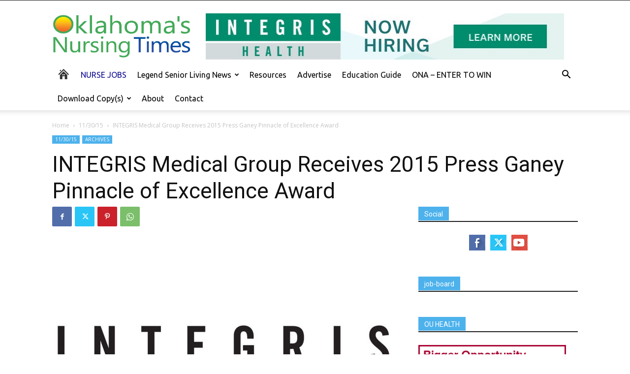

--- FILE ---
content_type: text/html; charset=UTF-8
request_url: https://oknursingtimes.com/031215/integris-medical-group-receives-2015-press-ganey-pinnacle-of-excellence-award-2/
body_size: 28990
content:
<!doctype html >
<!--[if IE 8]>    <html class="ie8" lang="en"> <![endif]-->
<!--[if IE 9]>    <html class="ie9" lang="en"> <![endif]-->
<!--[if gt IE 8]><!--> <html lang="en-US"> <!--<![endif]-->
<head>
    <title>INTEGRIS Medical Group Receives 2015 Press Ganey Pinnacle of Excellence Award - Oklahoma&#039;s Nursing Times</title>
    <meta charset="UTF-8" />
    <meta name="viewport" content="width=device-width, initial-scale=1.0">
    <link rel="pingback" href="https://oknursingtimes.com/xmlrpc.php" />
    <meta name='robots' content='index, follow, max-image-preview:large, max-snippet:-1, max-video-preview:-1' />
	<style>img:is([sizes="auto" i], [sizes^="auto," i]) { contain-intrinsic-size: 3000px 1500px }</style>
	
	<!-- This site is optimized with the Yoast SEO plugin v25.4 - https://yoast.com/wordpress/plugins/seo/ -->
	<link rel="canonical" href="https://oknursingtimes.com/031215/integris-medical-group-receives-2015-press-ganey-pinnacle-of-excellence-award-2/" />
	<meta property="og:locale" content="en_US" />
	<meta property="og:type" content="article" />
	<meta property="og:title" content="INTEGRIS Medical Group Receives 2015 Press Ganey Pinnacle of Excellence Award - Oklahoma&#039;s Nursing Times" />
	<meta property="og:description" content="INTEGRIS Medical Group is pleased to announce it has been named a 2015 Pinnacle of Excellence Award® winner by Press Ganey Associates, Inc. The Press Ganey Pinnacle of Excellence Award recognizes top-performing clients from health care organizations nationwide on the basis of extraordinary achievement and consistently high levels of excellence for three years in Patient [&hellip;]" />
	<meta property="og:url" content="https://oknursingtimes.com/031215/integris-medical-group-receives-2015-press-ganey-pinnacle-of-excellence-award-2/" />
	<meta property="og:site_name" content="Oklahoma&#039;s Nursing Times" />
	<meta property="article:published_time" content="2015-12-01T18:22:42+00:00" />
	<meta property="article:modified_time" content="2017-04-03T18:54:46+00:00" />
	<meta property="og:image" content="https://oknursingtimes.com/wp-content/uploads/2015/04/Untitled-web.jpg" />
	<meta property="og:image:width" content="1080" />
	<meta property="og:image:height" content="720" />
	<meta property="og:image:type" content="image/jpeg" />
	<meta name="author" content="Let&#039;s Build WP" />
	<meta name="twitter:card" content="summary_large_image" />
	<meta name="twitter:label1" content="Written by" />
	<meta name="twitter:data1" content="Let&#039;s Build WP" />
	<meta name="twitter:label2" content="Est. reading time" />
	<meta name="twitter:data2" content="1 minute" />
	<script type="application/ld+json" class="yoast-schema-graph">{"@context":"https://schema.org","@graph":[{"@type":"WebPage","@id":"https://oknursingtimes.com/031215/integris-medical-group-receives-2015-press-ganey-pinnacle-of-excellence-award-2/","url":"https://oknursingtimes.com/031215/integris-medical-group-receives-2015-press-ganey-pinnacle-of-excellence-award-2/","name":"INTEGRIS Medical Group Receives 2015 Press Ganey Pinnacle of Excellence Award - Oklahoma&#039;s Nursing Times","isPartOf":{"@id":"https://oknursingtimes.com/#website"},"primaryImageOfPage":{"@id":"https://oknursingtimes.com/031215/integris-medical-group-receives-2015-press-ganey-pinnacle-of-excellence-award-2/#primaryimage"},"image":{"@id":"https://oknursingtimes.com/031215/integris-medical-group-receives-2015-press-ganey-pinnacle-of-excellence-award-2/#primaryimage"},"thumbnailUrl":"https://oknursingtimes.com/wp-content/uploads/2015/04/Untitled-web.jpg","datePublished":"2015-12-01T18:22:42+00:00","dateModified":"2017-04-03T18:54:46+00:00","author":{"@id":"https://oknursingtimes.com/#/schema/person/463352304204910314c2a77f0d18babf"},"breadcrumb":{"@id":"https://oknursingtimes.com/031215/integris-medical-group-receives-2015-press-ganey-pinnacle-of-excellence-award-2/#breadcrumb"},"inLanguage":"en-US","potentialAction":[{"@type":"ReadAction","target":["https://oknursingtimes.com/031215/integris-medical-group-receives-2015-press-ganey-pinnacle-of-excellence-award-2/"]}]},{"@type":"ImageObject","inLanguage":"en-US","@id":"https://oknursingtimes.com/031215/integris-medical-group-receives-2015-press-ganey-pinnacle-of-excellence-award-2/#primaryimage","url":"https://oknursingtimes.com/wp-content/uploads/2015/04/Untitled-web.jpg","contentUrl":"https://oknursingtimes.com/wp-content/uploads/2015/04/Untitled-web.jpg","width":1080,"height":720},{"@type":"BreadcrumbList","@id":"https://oknursingtimes.com/031215/integris-medical-group-receives-2015-press-ganey-pinnacle-of-excellence-award-2/#breadcrumb","itemListElement":[{"@type":"ListItem","position":1,"name":"Home","item":"https://oknursingtimes.com/"},{"@type":"ListItem","position":2,"name":"INTEGRIS Medical Group Receives 2015 Press Ganey Pinnacle of Excellence Award"}]},{"@type":"WebSite","@id":"https://oknursingtimes.com/#website","url":"https://oknursingtimes.com/","name":"Oklahoma&#039;s Nursing Times","description":"nurses and health care providers","potentialAction":[{"@type":"SearchAction","target":{"@type":"EntryPoint","urlTemplate":"https://oknursingtimes.com/?s={search_term_string}"},"query-input":{"@type":"PropertyValueSpecification","valueRequired":true,"valueName":"search_term_string"}}],"inLanguage":"en-US"},{"@type":"Person","@id":"https://oknursingtimes.com/#/schema/person/463352304204910314c2a77f0d18babf","name":"Let's Build WP","image":{"@type":"ImageObject","inLanguage":"en-US","@id":"https://oknursingtimes.com/#/schema/person/image/","url":"https://secure.gravatar.com/avatar/ecaa102abc1f04fc94372ca8f427c7753962f84e1d73b99cd9d6041d5cc4c299?s=96&d=wavatar&r=g","contentUrl":"https://secure.gravatar.com/avatar/ecaa102abc1f04fc94372ca8f427c7753962f84e1d73b99cd9d6041d5cc4c299?s=96&d=wavatar&r=g","caption":"Let's Build WP"},"url":"https://oknursingtimes.com/author/stevene/"}]}</script>
	<!-- / Yoast SEO plugin. -->


<link rel='dns-prefetch' href='//fonts.googleapis.com' />
<link rel="alternate" type="application/rss+xml" title="Oklahoma&#039;s Nursing Times &raquo; Feed" href="https://oknursingtimes.com/feed/" />
		<!-- This site uses the Google Analytics by ExactMetrics plugin v8.6.2 - Using Analytics tracking - https://www.exactmetrics.com/ -->
							<script src="//www.googletagmanager.com/gtag/js?id=G-XNYVVB5FFS"  data-cfasync="false" data-wpfc-render="false" type="text/javascript" async></script>
			<script data-cfasync="false" data-wpfc-render="false" type="text/javascript">
				var em_version = '8.6.2';
				var em_track_user = true;
				var em_no_track_reason = '';
								var ExactMetricsDefaultLocations = {"page_location":"https:\/\/oknursingtimes.com\/031215\/integris-medical-group-receives-2015-press-ganey-pinnacle-of-excellence-award-2\/"};
								if ( typeof ExactMetricsPrivacyGuardFilter === 'function' ) {
					var ExactMetricsLocations = (typeof ExactMetricsExcludeQuery === 'object') ? ExactMetricsPrivacyGuardFilter( ExactMetricsExcludeQuery ) : ExactMetricsPrivacyGuardFilter( ExactMetricsDefaultLocations );
				} else {
					var ExactMetricsLocations = (typeof ExactMetricsExcludeQuery === 'object') ? ExactMetricsExcludeQuery : ExactMetricsDefaultLocations;
				}

								var disableStrs = [
										'ga-disable-G-XNYVVB5FFS',
									];

				/* Function to detect opted out users */
				function __gtagTrackerIsOptedOut() {
					for (var index = 0; index < disableStrs.length; index++) {
						if (document.cookie.indexOf(disableStrs[index] + '=true') > -1) {
							return true;
						}
					}

					return false;
				}

				/* Disable tracking if the opt-out cookie exists. */
				if (__gtagTrackerIsOptedOut()) {
					for (var index = 0; index < disableStrs.length; index++) {
						window[disableStrs[index]] = true;
					}
				}

				/* Opt-out function */
				function __gtagTrackerOptout() {
					for (var index = 0; index < disableStrs.length; index++) {
						document.cookie = disableStrs[index] + '=true; expires=Thu, 31 Dec 2099 23:59:59 UTC; path=/';
						window[disableStrs[index]] = true;
					}
				}

				if ('undefined' === typeof gaOptout) {
					function gaOptout() {
						__gtagTrackerOptout();
					}
				}
								window.dataLayer = window.dataLayer || [];

				window.ExactMetricsDualTracker = {
					helpers: {},
					trackers: {},
				};
				if (em_track_user) {
					function __gtagDataLayer() {
						dataLayer.push(arguments);
					}

					function __gtagTracker(type, name, parameters) {
						if (!parameters) {
							parameters = {};
						}

						if (parameters.send_to) {
							__gtagDataLayer.apply(null, arguments);
							return;
						}

						if (type === 'event') {
														parameters.send_to = exactmetrics_frontend.v4_id;
							var hookName = name;
							if (typeof parameters['event_category'] !== 'undefined') {
								hookName = parameters['event_category'] + ':' + name;
							}

							if (typeof ExactMetricsDualTracker.trackers[hookName] !== 'undefined') {
								ExactMetricsDualTracker.trackers[hookName](parameters);
							} else {
								__gtagDataLayer('event', name, parameters);
							}
							
						} else {
							__gtagDataLayer.apply(null, arguments);
						}
					}

					__gtagTracker('js', new Date());
					__gtagTracker('set', {
						'developer_id.dNDMyYj': true,
											});
					if ( ExactMetricsLocations.page_location ) {
						__gtagTracker('set', ExactMetricsLocations);
					}
										__gtagTracker('config', 'G-XNYVVB5FFS', {"forceSSL":"true","link_attribution":"true"} );
															window.gtag = __gtagTracker;										(function () {
						/* https://developers.google.com/analytics/devguides/collection/analyticsjs/ */
						/* ga and __gaTracker compatibility shim. */
						var noopfn = function () {
							return null;
						};
						var newtracker = function () {
							return new Tracker();
						};
						var Tracker = function () {
							return null;
						};
						var p = Tracker.prototype;
						p.get = noopfn;
						p.set = noopfn;
						p.send = function () {
							var args = Array.prototype.slice.call(arguments);
							args.unshift('send');
							__gaTracker.apply(null, args);
						};
						var __gaTracker = function () {
							var len = arguments.length;
							if (len === 0) {
								return;
							}
							var f = arguments[len - 1];
							if (typeof f !== 'object' || f === null || typeof f.hitCallback !== 'function') {
								if ('send' === arguments[0]) {
									var hitConverted, hitObject = false, action;
									if ('event' === arguments[1]) {
										if ('undefined' !== typeof arguments[3]) {
											hitObject = {
												'eventAction': arguments[3],
												'eventCategory': arguments[2],
												'eventLabel': arguments[4],
												'value': arguments[5] ? arguments[5] : 1,
											}
										}
									}
									if ('pageview' === arguments[1]) {
										if ('undefined' !== typeof arguments[2]) {
											hitObject = {
												'eventAction': 'page_view',
												'page_path': arguments[2],
											}
										}
									}
									if (typeof arguments[2] === 'object') {
										hitObject = arguments[2];
									}
									if (typeof arguments[5] === 'object') {
										Object.assign(hitObject, arguments[5]);
									}
									if ('undefined' !== typeof arguments[1].hitType) {
										hitObject = arguments[1];
										if ('pageview' === hitObject.hitType) {
											hitObject.eventAction = 'page_view';
										}
									}
									if (hitObject) {
										action = 'timing' === arguments[1].hitType ? 'timing_complete' : hitObject.eventAction;
										hitConverted = mapArgs(hitObject);
										__gtagTracker('event', action, hitConverted);
									}
								}
								return;
							}

							function mapArgs(args) {
								var arg, hit = {};
								var gaMap = {
									'eventCategory': 'event_category',
									'eventAction': 'event_action',
									'eventLabel': 'event_label',
									'eventValue': 'event_value',
									'nonInteraction': 'non_interaction',
									'timingCategory': 'event_category',
									'timingVar': 'name',
									'timingValue': 'value',
									'timingLabel': 'event_label',
									'page': 'page_path',
									'location': 'page_location',
									'title': 'page_title',
									'referrer' : 'page_referrer',
								};
								for (arg in args) {
																		if (!(!args.hasOwnProperty(arg) || !gaMap.hasOwnProperty(arg))) {
										hit[gaMap[arg]] = args[arg];
									} else {
										hit[arg] = args[arg];
									}
								}
								return hit;
							}

							try {
								f.hitCallback();
							} catch (ex) {
							}
						};
						__gaTracker.create = newtracker;
						__gaTracker.getByName = newtracker;
						__gaTracker.getAll = function () {
							return [];
						};
						__gaTracker.remove = noopfn;
						__gaTracker.loaded = true;
						window['__gaTracker'] = __gaTracker;
					})();
									} else {
										console.log("");
					(function () {
						function __gtagTracker() {
							return null;
						}

						window['__gtagTracker'] = __gtagTracker;
						window['gtag'] = __gtagTracker;
					})();
									}
			</script>
				<!-- / Google Analytics by ExactMetrics -->
		<script type="text/javascript">
/* <![CDATA[ */
window._wpemojiSettings = {"baseUrl":"https:\/\/s.w.org\/images\/core\/emoji\/15.1.0\/72x72\/","ext":".png","svgUrl":"https:\/\/s.w.org\/images\/core\/emoji\/15.1.0\/svg\/","svgExt":".svg","source":{"concatemoji":"https:\/\/oknursingtimes.com\/wp-includes\/js\/wp-emoji-release.min.js?ver=6.8.1"}};
/*! This file is auto-generated */
!function(i,n){var o,s,e;function c(e){try{var t={supportTests:e,timestamp:(new Date).valueOf()};sessionStorage.setItem(o,JSON.stringify(t))}catch(e){}}function p(e,t,n){e.clearRect(0,0,e.canvas.width,e.canvas.height),e.fillText(t,0,0);var t=new Uint32Array(e.getImageData(0,0,e.canvas.width,e.canvas.height).data),r=(e.clearRect(0,0,e.canvas.width,e.canvas.height),e.fillText(n,0,0),new Uint32Array(e.getImageData(0,0,e.canvas.width,e.canvas.height).data));return t.every(function(e,t){return e===r[t]})}function u(e,t,n){switch(t){case"flag":return n(e,"\ud83c\udff3\ufe0f\u200d\u26a7\ufe0f","\ud83c\udff3\ufe0f\u200b\u26a7\ufe0f")?!1:!n(e,"\ud83c\uddfa\ud83c\uddf3","\ud83c\uddfa\u200b\ud83c\uddf3")&&!n(e,"\ud83c\udff4\udb40\udc67\udb40\udc62\udb40\udc65\udb40\udc6e\udb40\udc67\udb40\udc7f","\ud83c\udff4\u200b\udb40\udc67\u200b\udb40\udc62\u200b\udb40\udc65\u200b\udb40\udc6e\u200b\udb40\udc67\u200b\udb40\udc7f");case"emoji":return!n(e,"\ud83d\udc26\u200d\ud83d\udd25","\ud83d\udc26\u200b\ud83d\udd25")}return!1}function f(e,t,n){var r="undefined"!=typeof WorkerGlobalScope&&self instanceof WorkerGlobalScope?new OffscreenCanvas(300,150):i.createElement("canvas"),a=r.getContext("2d",{willReadFrequently:!0}),o=(a.textBaseline="top",a.font="600 32px Arial",{});return e.forEach(function(e){o[e]=t(a,e,n)}),o}function t(e){var t=i.createElement("script");t.src=e,t.defer=!0,i.head.appendChild(t)}"undefined"!=typeof Promise&&(o="wpEmojiSettingsSupports",s=["flag","emoji"],n.supports={everything:!0,everythingExceptFlag:!0},e=new Promise(function(e){i.addEventListener("DOMContentLoaded",e,{once:!0})}),new Promise(function(t){var n=function(){try{var e=JSON.parse(sessionStorage.getItem(o));if("object"==typeof e&&"number"==typeof e.timestamp&&(new Date).valueOf()<e.timestamp+604800&&"object"==typeof e.supportTests)return e.supportTests}catch(e){}return null}();if(!n){if("undefined"!=typeof Worker&&"undefined"!=typeof OffscreenCanvas&&"undefined"!=typeof URL&&URL.createObjectURL&&"undefined"!=typeof Blob)try{var e="postMessage("+f.toString()+"("+[JSON.stringify(s),u.toString(),p.toString()].join(",")+"));",r=new Blob([e],{type:"text/javascript"}),a=new Worker(URL.createObjectURL(r),{name:"wpTestEmojiSupports"});return void(a.onmessage=function(e){c(n=e.data),a.terminate(),t(n)})}catch(e){}c(n=f(s,u,p))}t(n)}).then(function(e){for(var t in e)n.supports[t]=e[t],n.supports.everything=n.supports.everything&&n.supports[t],"flag"!==t&&(n.supports.everythingExceptFlag=n.supports.everythingExceptFlag&&n.supports[t]);n.supports.everythingExceptFlag=n.supports.everythingExceptFlag&&!n.supports.flag,n.DOMReady=!1,n.readyCallback=function(){n.DOMReady=!0}}).then(function(){return e}).then(function(){var e;n.supports.everything||(n.readyCallback(),(e=n.source||{}).concatemoji?t(e.concatemoji):e.wpemoji&&e.twemoji&&(t(e.twemoji),t(e.wpemoji)))}))}((window,document),window._wpemojiSettings);
/* ]]> */
</script>
<style id='wp-emoji-styles-inline-css' type='text/css'>

	img.wp-smiley, img.emoji {
		display: inline !important;
		border: none !important;
		box-shadow: none !important;
		height: 1em !important;
		width: 1em !important;
		margin: 0 0.07em !important;
		vertical-align: -0.1em !important;
		background: none !important;
		padding: 0 !important;
	}
</style>
<link rel='stylesheet' id='wp-block-library-css' href='https://oknursingtimes.com/wp-includes/css/dist/block-library/style.min.css?ver=6.8.1' type='text/css' media='all' />
<style id='classic-theme-styles-inline-css' type='text/css'>
/*! This file is auto-generated */
.wp-block-button__link{color:#fff;background-color:#32373c;border-radius:9999px;box-shadow:none;text-decoration:none;padding:calc(.667em + 2px) calc(1.333em + 2px);font-size:1.125em}.wp-block-file__button{background:#32373c;color:#fff;text-decoration:none}
</style>
<style id='global-styles-inline-css' type='text/css'>
:root{--wp--preset--aspect-ratio--square: 1;--wp--preset--aspect-ratio--4-3: 4/3;--wp--preset--aspect-ratio--3-4: 3/4;--wp--preset--aspect-ratio--3-2: 3/2;--wp--preset--aspect-ratio--2-3: 2/3;--wp--preset--aspect-ratio--16-9: 16/9;--wp--preset--aspect-ratio--9-16: 9/16;--wp--preset--color--black: #000000;--wp--preset--color--cyan-bluish-gray: #abb8c3;--wp--preset--color--white: #ffffff;--wp--preset--color--pale-pink: #f78da7;--wp--preset--color--vivid-red: #cf2e2e;--wp--preset--color--luminous-vivid-orange: #ff6900;--wp--preset--color--luminous-vivid-amber: #fcb900;--wp--preset--color--light-green-cyan: #7bdcb5;--wp--preset--color--vivid-green-cyan: #00d084;--wp--preset--color--pale-cyan-blue: #8ed1fc;--wp--preset--color--vivid-cyan-blue: #0693e3;--wp--preset--color--vivid-purple: #9b51e0;--wp--preset--gradient--vivid-cyan-blue-to-vivid-purple: linear-gradient(135deg,rgba(6,147,227,1) 0%,rgb(155,81,224) 100%);--wp--preset--gradient--light-green-cyan-to-vivid-green-cyan: linear-gradient(135deg,rgb(122,220,180) 0%,rgb(0,208,130) 100%);--wp--preset--gradient--luminous-vivid-amber-to-luminous-vivid-orange: linear-gradient(135deg,rgba(252,185,0,1) 0%,rgba(255,105,0,1) 100%);--wp--preset--gradient--luminous-vivid-orange-to-vivid-red: linear-gradient(135deg,rgba(255,105,0,1) 0%,rgb(207,46,46) 100%);--wp--preset--gradient--very-light-gray-to-cyan-bluish-gray: linear-gradient(135deg,rgb(238,238,238) 0%,rgb(169,184,195) 100%);--wp--preset--gradient--cool-to-warm-spectrum: linear-gradient(135deg,rgb(74,234,220) 0%,rgb(151,120,209) 20%,rgb(207,42,186) 40%,rgb(238,44,130) 60%,rgb(251,105,98) 80%,rgb(254,248,76) 100%);--wp--preset--gradient--blush-light-purple: linear-gradient(135deg,rgb(255,206,236) 0%,rgb(152,150,240) 100%);--wp--preset--gradient--blush-bordeaux: linear-gradient(135deg,rgb(254,205,165) 0%,rgb(254,45,45) 50%,rgb(107,0,62) 100%);--wp--preset--gradient--luminous-dusk: linear-gradient(135deg,rgb(255,203,112) 0%,rgb(199,81,192) 50%,rgb(65,88,208) 100%);--wp--preset--gradient--pale-ocean: linear-gradient(135deg,rgb(255,245,203) 0%,rgb(182,227,212) 50%,rgb(51,167,181) 100%);--wp--preset--gradient--electric-grass: linear-gradient(135deg,rgb(202,248,128) 0%,rgb(113,206,126) 100%);--wp--preset--gradient--midnight: linear-gradient(135deg,rgb(2,3,129) 0%,rgb(40,116,252) 100%);--wp--preset--font-size--small: 11px;--wp--preset--font-size--medium: 20px;--wp--preset--font-size--large: 32px;--wp--preset--font-size--x-large: 42px;--wp--preset--font-size--regular: 15px;--wp--preset--font-size--larger: 50px;--wp--preset--spacing--20: 0.44rem;--wp--preset--spacing--30: 0.67rem;--wp--preset--spacing--40: 1rem;--wp--preset--spacing--50: 1.5rem;--wp--preset--spacing--60: 2.25rem;--wp--preset--spacing--70: 3.38rem;--wp--preset--spacing--80: 5.06rem;--wp--preset--shadow--natural: 6px 6px 9px rgba(0, 0, 0, 0.2);--wp--preset--shadow--deep: 12px 12px 50px rgba(0, 0, 0, 0.4);--wp--preset--shadow--sharp: 6px 6px 0px rgba(0, 0, 0, 0.2);--wp--preset--shadow--outlined: 6px 6px 0px -3px rgba(255, 255, 255, 1), 6px 6px rgba(0, 0, 0, 1);--wp--preset--shadow--crisp: 6px 6px 0px rgba(0, 0, 0, 1);}:where(.is-layout-flex){gap: 0.5em;}:where(.is-layout-grid){gap: 0.5em;}body .is-layout-flex{display: flex;}.is-layout-flex{flex-wrap: wrap;align-items: center;}.is-layout-flex > :is(*, div){margin: 0;}body .is-layout-grid{display: grid;}.is-layout-grid > :is(*, div){margin: 0;}:where(.wp-block-columns.is-layout-flex){gap: 2em;}:where(.wp-block-columns.is-layout-grid){gap: 2em;}:where(.wp-block-post-template.is-layout-flex){gap: 1.25em;}:where(.wp-block-post-template.is-layout-grid){gap: 1.25em;}.has-black-color{color: var(--wp--preset--color--black) !important;}.has-cyan-bluish-gray-color{color: var(--wp--preset--color--cyan-bluish-gray) !important;}.has-white-color{color: var(--wp--preset--color--white) !important;}.has-pale-pink-color{color: var(--wp--preset--color--pale-pink) !important;}.has-vivid-red-color{color: var(--wp--preset--color--vivid-red) !important;}.has-luminous-vivid-orange-color{color: var(--wp--preset--color--luminous-vivid-orange) !important;}.has-luminous-vivid-amber-color{color: var(--wp--preset--color--luminous-vivid-amber) !important;}.has-light-green-cyan-color{color: var(--wp--preset--color--light-green-cyan) !important;}.has-vivid-green-cyan-color{color: var(--wp--preset--color--vivid-green-cyan) !important;}.has-pale-cyan-blue-color{color: var(--wp--preset--color--pale-cyan-blue) !important;}.has-vivid-cyan-blue-color{color: var(--wp--preset--color--vivid-cyan-blue) !important;}.has-vivid-purple-color{color: var(--wp--preset--color--vivid-purple) !important;}.has-black-background-color{background-color: var(--wp--preset--color--black) !important;}.has-cyan-bluish-gray-background-color{background-color: var(--wp--preset--color--cyan-bluish-gray) !important;}.has-white-background-color{background-color: var(--wp--preset--color--white) !important;}.has-pale-pink-background-color{background-color: var(--wp--preset--color--pale-pink) !important;}.has-vivid-red-background-color{background-color: var(--wp--preset--color--vivid-red) !important;}.has-luminous-vivid-orange-background-color{background-color: var(--wp--preset--color--luminous-vivid-orange) !important;}.has-luminous-vivid-amber-background-color{background-color: var(--wp--preset--color--luminous-vivid-amber) !important;}.has-light-green-cyan-background-color{background-color: var(--wp--preset--color--light-green-cyan) !important;}.has-vivid-green-cyan-background-color{background-color: var(--wp--preset--color--vivid-green-cyan) !important;}.has-pale-cyan-blue-background-color{background-color: var(--wp--preset--color--pale-cyan-blue) !important;}.has-vivid-cyan-blue-background-color{background-color: var(--wp--preset--color--vivid-cyan-blue) !important;}.has-vivid-purple-background-color{background-color: var(--wp--preset--color--vivid-purple) !important;}.has-black-border-color{border-color: var(--wp--preset--color--black) !important;}.has-cyan-bluish-gray-border-color{border-color: var(--wp--preset--color--cyan-bluish-gray) !important;}.has-white-border-color{border-color: var(--wp--preset--color--white) !important;}.has-pale-pink-border-color{border-color: var(--wp--preset--color--pale-pink) !important;}.has-vivid-red-border-color{border-color: var(--wp--preset--color--vivid-red) !important;}.has-luminous-vivid-orange-border-color{border-color: var(--wp--preset--color--luminous-vivid-orange) !important;}.has-luminous-vivid-amber-border-color{border-color: var(--wp--preset--color--luminous-vivid-amber) !important;}.has-light-green-cyan-border-color{border-color: var(--wp--preset--color--light-green-cyan) !important;}.has-vivid-green-cyan-border-color{border-color: var(--wp--preset--color--vivid-green-cyan) !important;}.has-pale-cyan-blue-border-color{border-color: var(--wp--preset--color--pale-cyan-blue) !important;}.has-vivid-cyan-blue-border-color{border-color: var(--wp--preset--color--vivid-cyan-blue) !important;}.has-vivid-purple-border-color{border-color: var(--wp--preset--color--vivid-purple) !important;}.has-vivid-cyan-blue-to-vivid-purple-gradient-background{background: var(--wp--preset--gradient--vivid-cyan-blue-to-vivid-purple) !important;}.has-light-green-cyan-to-vivid-green-cyan-gradient-background{background: var(--wp--preset--gradient--light-green-cyan-to-vivid-green-cyan) !important;}.has-luminous-vivid-amber-to-luminous-vivid-orange-gradient-background{background: var(--wp--preset--gradient--luminous-vivid-amber-to-luminous-vivid-orange) !important;}.has-luminous-vivid-orange-to-vivid-red-gradient-background{background: var(--wp--preset--gradient--luminous-vivid-orange-to-vivid-red) !important;}.has-very-light-gray-to-cyan-bluish-gray-gradient-background{background: var(--wp--preset--gradient--very-light-gray-to-cyan-bluish-gray) !important;}.has-cool-to-warm-spectrum-gradient-background{background: var(--wp--preset--gradient--cool-to-warm-spectrum) !important;}.has-blush-light-purple-gradient-background{background: var(--wp--preset--gradient--blush-light-purple) !important;}.has-blush-bordeaux-gradient-background{background: var(--wp--preset--gradient--blush-bordeaux) !important;}.has-luminous-dusk-gradient-background{background: var(--wp--preset--gradient--luminous-dusk) !important;}.has-pale-ocean-gradient-background{background: var(--wp--preset--gradient--pale-ocean) !important;}.has-electric-grass-gradient-background{background: var(--wp--preset--gradient--electric-grass) !important;}.has-midnight-gradient-background{background: var(--wp--preset--gradient--midnight) !important;}.has-small-font-size{font-size: var(--wp--preset--font-size--small) !important;}.has-medium-font-size{font-size: var(--wp--preset--font-size--medium) !important;}.has-large-font-size{font-size: var(--wp--preset--font-size--large) !important;}.has-x-large-font-size{font-size: var(--wp--preset--font-size--x-large) !important;}
:where(.wp-block-post-template.is-layout-flex){gap: 1.25em;}:where(.wp-block-post-template.is-layout-grid){gap: 1.25em;}
:where(.wp-block-columns.is-layout-flex){gap: 2em;}:where(.wp-block-columns.is-layout-grid){gap: 2em;}
:root :where(.wp-block-pullquote){font-size: 1.5em;line-height: 1.6;}
</style>
<link rel='stylesheet' id='contact-form-7-css' href='https://oknursingtimes.com/wp-content/plugins/contact-form-7/includes/css/styles.css?ver=6.1' type='text/css' media='all' />
<link rel='stylesheet' id='thickbox.css-css' href='https://oknursingtimes.com/wp-includes/js/thickbox/thickbox.css?ver=1.0' type='text/css' media='all' />
<link rel='stylesheet' id='dashicons-css' href='https://oknursingtimes.com/wp-includes/css/dashicons.min.css?ver=6.8.1' type='text/css' media='all' />
<link rel='stylesheet' id='thickbox-css' href='https://oknursingtimes.com/wp-includes/js/thickbox/thickbox.css?ver=6.8.1' type='text/css' media='all' />
<link rel='stylesheet' id='td-plugin-multi-purpose-css' href='https://oknursingtimes.com/wp-content/plugins/td-composer/td-multi-purpose/style.css?ver=def8edc4e13d95bdf49953a9dce2f608' type='text/css' media='all' />
<link rel='stylesheet' id='google-fonts-style-css' href='https://fonts.googleapis.com/css?family=Ubuntu%3A400%7COpen+Sans%3A400%2C600%2C700%7CRoboto%3A400%2C600%2C700&#038;display=swap&#038;ver=12.6.8' type='text/css' media='all' />
<link rel='stylesheet' id='td-theme-css' href='https://oknursingtimes.com/wp-content/themes/Newspaper/style.css?ver=12.6.8' type='text/css' media='all' />
<style id='td-theme-inline-css' type='text/css'>@media (max-width:767px){.td-header-desktop-wrap{display:none}}@media (min-width:767px){.td-header-mobile-wrap{display:none}}</style>
<link rel='stylesheet' id='td-theme-child-css' href='https://oknursingtimes.com/wp-content/themes/Newspaper-child/style.css?ver=12.6.8c' type='text/css' media='all' />
<link rel='stylesheet' id='td-legacy-framework-front-style-css' href='https://oknursingtimes.com/wp-content/plugins/td-composer/legacy/Newspaper/assets/css/td_legacy_main.css?ver=def8edc4e13d95bdf49953a9dce2f608' type='text/css' media='all' />
<link rel='stylesheet' id='td-standard-pack-framework-front-style-css' href='https://oknursingtimes.com/wp-content/plugins/td-standard-pack/Newspaper/assets/css/td_standard_pack_main.css?ver=1b3d5bf2c64738aa07b4643e31257da9' type='text/css' media='all' />
<link rel='stylesheet' id='tdb_style_cloud_templates_front-css' href='https://oknursingtimes.com/wp-content/plugins/td-cloud-library/assets/css/tdb_main.css?ver=b33652f2535d2f3812f59e306e26300d' type='text/css' media='all' />
<script type="text/javascript" src="https://oknursingtimes.com/wp-content/plugins/google-analytics-dashboard-for-wp/assets/js/frontend-gtag.min.js?ver=8.6.2" id="exactmetrics-frontend-script-js" async="async" data-wp-strategy="async"></script>
<script data-cfasync="false" data-wpfc-render="false" type="text/javascript" id='exactmetrics-frontend-script-js-extra'>/* <![CDATA[ */
var exactmetrics_frontend = {"js_events_tracking":"true","download_extensions":"doc,pdf,ppt,zip,xls,docx,pptx,xlsx","inbound_paths":"[{\"path\":\"\\\/go\\\/\",\"label\":\"affiliate\"},{\"path\":\"\\\/recommend\\\/\",\"label\":\"affiliate\"}]","home_url":"https:\/\/oknursingtimes.com","hash_tracking":"false","v4_id":"G-XNYVVB5FFS"};/* ]]> */
</script>
<script type="text/javascript" src="https://oknursingtimes.com/wp-includes/js/jquery/jquery.min.js?ver=3.7.1" id="jquery-core-js"></script>
<script type="text/javascript" src="https://oknursingtimes.com/wp-includes/js/jquery/jquery-migrate.min.js?ver=3.4.1" id="jquery-migrate-js"></script>
<script type="text/javascript" src="https://oknursingtimes.com/wp-content/plugins/spider-event-calendar/elements/calendar.js?ver=1.5.63" id="Calendar-js"></script>
<script type="text/javascript" src="https://oknursingtimes.com/wp-content/plugins/spider-event-calendar/elements/calendar-setup.js?ver=1.5.63" id="calendar-setup-js"></script>
<script type="text/javascript" src="https://oknursingtimes.com/wp-content/plugins/spider-event-calendar/elements/calendar_function.js?ver=1.5.63" id="calendar_function-js"></script>
<link rel="https://api.w.org/" href="https://oknursingtimes.com/wp-json/" /><link rel="alternate" title="JSON" type="application/json" href="https://oknursingtimes.com/wp-json/wp/v2/posts/4429" /><link rel="EditURI" type="application/rsd+xml" title="RSD" href="https://oknursingtimes.com/xmlrpc.php?rsd" />
<meta name="generator" content="WordPress 6.8.1" />
<link rel='shortlink' href='https://oknursingtimes.com/?p=4429' />
<link rel="alternate" title="oEmbed (JSON)" type="application/json+oembed" href="https://oknursingtimes.com/wp-json/oembed/1.0/embed?url=https%3A%2F%2Foknursingtimes.com%2F031215%2Fintegris-medical-group-receives-2015-press-ganey-pinnacle-of-excellence-award-2%2F" />
<link rel="alternate" title="oEmbed (XML)" type="text/xml+oembed" href="https://oknursingtimes.com/wp-json/oembed/1.0/embed?url=https%3A%2F%2Foknursingtimes.com%2F031215%2Fintegris-medical-group-receives-2015-press-ganey-pinnacle-of-excellence-award-2%2F&#038;format=xml" />

<!-- This site is using AdRotate v5.14 to display their advertisements - https://ajdg.solutions/ -->
<!-- AdRotate CSS -->
<style type="text/css" media="screen">
	.g { margin:0px; padding:0px; overflow:hidden; line-height:1; zoom:1; }
	.g img { height:auto; }
	.g-col { position:relative; float:left; }
	.g-col:first-child { margin-left: 0; }
	.g-col:last-child { margin-right: 0; }
	@media only screen and (max-width: 480px) {
		.g-col, .g-dyn, .g-single { width:100%; margin-left:0; margin-right:0; }
	}
</style>
<!-- /AdRotate CSS -->

  <script>
    var xx_cal_xx = '&';
  </script>
      <script>
        window.tdb_global_vars = {"wpRestUrl":"https:\/\/oknursingtimes.com\/wp-json\/","permalinkStructure":"\/%category%\/%postname%\/"};
        window.tdb_p_autoload_vars = {"isAjax":false,"isAdminBarShowing":false,"autoloadStatus":"off","origPostEditUrl":null};
    </script>
    
    <style id="tdb-global-colors">:root{--accent-color:#fff}</style>

    
	
<!-- JS generated by theme -->

<script type="text/javascript" id="td-generated-header-js">
    
    

	    var tdBlocksArray = []; //here we store all the items for the current page

	    // td_block class - each ajax block uses a object of this class for requests
	    function tdBlock() {
		    this.id = '';
		    this.block_type = 1; //block type id (1-234 etc)
		    this.atts = '';
		    this.td_column_number = '';
		    this.td_current_page = 1; //
		    this.post_count = 0; //from wp
		    this.found_posts = 0; //from wp
		    this.max_num_pages = 0; //from wp
		    this.td_filter_value = ''; //current live filter value
		    this.is_ajax_running = false;
		    this.td_user_action = ''; // load more or infinite loader (used by the animation)
		    this.header_color = '';
		    this.ajax_pagination_infinite_stop = ''; //show load more at page x
	    }

        // td_js_generator - mini detector
        ( function () {
            var htmlTag = document.getElementsByTagName("html")[0];

	        if ( navigator.userAgent.indexOf("MSIE 10.0") > -1 ) {
                htmlTag.className += ' ie10';
            }

            if ( !!navigator.userAgent.match(/Trident.*rv\:11\./) ) {
                htmlTag.className += ' ie11';
            }

	        if ( navigator.userAgent.indexOf("Edge") > -1 ) {
                htmlTag.className += ' ieEdge';
            }

            if ( /(iPad|iPhone|iPod)/g.test(navigator.userAgent) ) {
                htmlTag.className += ' td-md-is-ios';
            }

            var user_agent = navigator.userAgent.toLowerCase();
            if ( user_agent.indexOf("android") > -1 ) {
                htmlTag.className += ' td-md-is-android';
            }

            if ( -1 !== navigator.userAgent.indexOf('Mac OS X')  ) {
                htmlTag.className += ' td-md-is-os-x';
            }

            if ( /chrom(e|ium)/.test(navigator.userAgent.toLowerCase()) ) {
               htmlTag.className += ' td-md-is-chrome';
            }

            if ( -1 !== navigator.userAgent.indexOf('Firefox') ) {
                htmlTag.className += ' td-md-is-firefox';
            }

            if ( -1 !== navigator.userAgent.indexOf('Safari') && -1 === navigator.userAgent.indexOf('Chrome') ) {
                htmlTag.className += ' td-md-is-safari';
            }

            if( -1 !== navigator.userAgent.indexOf('IEMobile') ){
                htmlTag.className += ' td-md-is-iemobile';
            }

        })();

        var tdLocalCache = {};

        ( function () {
            "use strict";

            tdLocalCache = {
                data: {},
                remove: function (resource_id) {
                    delete tdLocalCache.data[resource_id];
                },
                exist: function (resource_id) {
                    return tdLocalCache.data.hasOwnProperty(resource_id) && tdLocalCache.data[resource_id] !== null;
                },
                get: function (resource_id) {
                    return tdLocalCache.data[resource_id];
                },
                set: function (resource_id, cachedData) {
                    tdLocalCache.remove(resource_id);
                    tdLocalCache.data[resource_id] = cachedData;
                }
            };
        })();

    
    
var td_viewport_interval_list=[{"limitBottom":767,"sidebarWidth":228},{"limitBottom":1018,"sidebarWidth":300},{"limitBottom":1140,"sidebarWidth":324}];
var tdc_is_installed="yes";
var td_ajax_url="https:\/\/oknursingtimes.com\/wp-admin\/admin-ajax.php?td_theme_name=Newspaper&v=12.6.8";
var td_get_template_directory_uri="https:\/\/oknursingtimes.com\/wp-content\/plugins\/td-composer\/legacy\/common";
var tds_snap_menu="";
var tds_logo_on_sticky="";
var tds_header_style="";
var td_please_wait="Please wait...";
var td_email_user_pass_incorrect="User or password incorrect!";
var td_email_user_incorrect="Email or username incorrect!";
var td_email_incorrect="Email incorrect!";
var td_user_incorrect="Username incorrect!";
var td_email_user_empty="Email or username empty!";
var td_pass_empty="Pass empty!";
var td_pass_pattern_incorrect="Invalid Pass Pattern!";
var td_retype_pass_incorrect="Retyped Pass incorrect!";
var tds_more_articles_on_post_enable="show";
var tds_more_articles_on_post_time_to_wait="";
var tds_more_articles_on_post_pages_distance_from_top=0;
var tds_captcha="";
var tds_theme_color_site_wide="#4db2ec";
var tds_smart_sidebar="";
var tdThemeName="Newspaper";
var tdThemeNameWl="Newspaper";
var td_magnific_popup_translation_tPrev="Previous (Left arrow key)";
var td_magnific_popup_translation_tNext="Next (Right arrow key)";
var td_magnific_popup_translation_tCounter="%curr% of %total%";
var td_magnific_popup_translation_ajax_tError="The content from %url% could not be loaded.";
var td_magnific_popup_translation_image_tError="The image #%curr% could not be loaded.";
var tdBlockNonce="8c13a0e5eb";
var tdMobileMenu="enabled";
var tdMobileSearch="enabled";
var tdDateNamesI18n={"month_names":["January","February","March","April","May","June","July","August","September","October","November","December"],"month_names_short":["Jan","Feb","Mar","Apr","May","Jun","Jul","Aug","Sep","Oct","Nov","Dec"],"day_names":["Sunday","Monday","Tuesday","Wednesday","Thursday","Friday","Saturday"],"day_names_short":["Sun","Mon","Tue","Wed","Thu","Fri","Sat"]};
var tdb_modal_confirm="Save";
var tdb_modal_cancel="Cancel";
var tdb_modal_confirm_alt="Yes";
var tdb_modal_cancel_alt="No";
var td_deploy_mode="deploy";
var td_ad_background_click_link="";
var td_ad_background_click_target="";
</script>


<!-- Header style compiled by theme -->

<style>ul.sf-menu>.menu-item>a{font-family:Ubuntu;font-size:16px;font-weight:normal;text-transform:none}.sf-menu ul .menu-item a{font-family:Ubuntu;font-size:16px;font-weight:normal;text-transform:none}ul.sf-menu>.td-menu-item>a,.td-theme-wrap .td-header-menu-social{font-family:Ubuntu;font-size:16px;font-weight:normal;text-transform:none}.sf-menu ul .td-menu-item a{font-family:Ubuntu;font-size:16px;font-weight:normal;text-transform:none}.td-footer-wrapper,.td-footer-wrapper a,.td-footer-wrapper .block-title a,.td-footer-wrapper .block-title span,.td-footer-wrapper .block-title label,.td-footer-wrapper .td-excerpt,.td-footer-wrapper .td-post-author-name span,.td-footer-wrapper .td-post-date,.td-footer-wrapper .td-social-style3 .td_social_type a,.td-footer-wrapper .td-social-style3,.td-footer-wrapper .td-social-style4 .td_social_type a,.td-footer-wrapper .td-social-style4,.td-footer-wrapper .td-social-style9,.td-footer-wrapper .td-social-style10,.td-footer-wrapper .td-social-style2 .td_social_type a,.td-footer-wrapper .td-social-style8 .td_social_type a,.td-footer-wrapper .td-social-style2 .td_social_type,.td-footer-wrapper .td-social-style8 .td_social_type,.td-footer-template-13 .td-social-name,.td-footer-wrapper .td_block_template_7 .td-block-title>*{color:#4b4b4b}.td-footer-wrapper .widget_calendar th,.td-footer-wrapper .widget_calendar td,.td-footer-wrapper .td-social-style2 .td_social_type .td-social-box,.td-footer-wrapper .td-social-style8 .td_social_type .td-social-box,.td-social-style-2 .td-icon-font:after{border-color:#4b4b4b}.td-footer-wrapper .td-module-comments a,.td-footer-wrapper .td-post-category,.td-footer-wrapper .td-slide-meta .td-post-author-name span,.td-footer-wrapper .td-slide-meta .td-post-date{color:#fff}.td-footer-bottom-full .td-container::before{background-color:rgba(75,75,75,0.1)}.top-header-menu>li>a,.td-weather-top-widget .td-weather-now .td-big-degrees,.td-weather-top-widget .td-weather-header .td-weather-city,.td-header-sp-top-menu .td_data_time{font-family:Ubuntu;font-size:16px;font-weight:normal;text-transform:none}.top-header-menu .menu-item-has-children li a{font-family:Ubuntu;font-size:16px;font-weight:normal;text-transform:none}ul.sf-menu>.menu-item>a{font-family:Ubuntu;font-size:16px;font-weight:normal;text-transform:none}.sf-menu ul .menu-item a{font-family:Ubuntu;font-size:16px;font-weight:normal;text-transform:none}ul.sf-menu>.td-menu-item>a,.td-theme-wrap .td-header-menu-social{font-family:Ubuntu;font-size:16px;font-weight:normal;text-transform:none}.sf-menu ul .td-menu-item a{font-family:Ubuntu;font-size:16px;font-weight:normal;text-transform:none}.td-footer-wrapper,.td-footer-wrapper a,.td-footer-wrapper .block-title a,.td-footer-wrapper .block-title span,.td-footer-wrapper .block-title label,.td-footer-wrapper .td-excerpt,.td-footer-wrapper .td-post-author-name span,.td-footer-wrapper .td-post-date,.td-footer-wrapper .td-social-style3 .td_social_type a,.td-footer-wrapper .td-social-style3,.td-footer-wrapper .td-social-style4 .td_social_type a,.td-footer-wrapper .td-social-style4,.td-footer-wrapper .td-social-style9,.td-footer-wrapper .td-social-style10,.td-footer-wrapper .td-social-style2 .td_social_type a,.td-footer-wrapper .td-social-style8 .td_social_type a,.td-footer-wrapper .td-social-style2 .td_social_type,.td-footer-wrapper .td-social-style8 .td_social_type,.td-footer-template-13 .td-social-name,.td-footer-wrapper .td_block_template_7 .td-block-title>*{color:#4b4b4b}.td-footer-wrapper .widget_calendar th,.td-footer-wrapper .widget_calendar td,.td-footer-wrapper .td-social-style2 .td_social_type .td-social-box,.td-footer-wrapper .td-social-style8 .td_social_type .td-social-box,.td-social-style-2 .td-icon-font:after{border-color:#4b4b4b}.td-footer-wrapper .td-module-comments a,.td-footer-wrapper .td-post-category,.td-footer-wrapper .td-slide-meta .td-post-author-name span,.td-footer-wrapper .td-slide-meta .td-post-date{color:#fff}.td-footer-bottom-full .td-container::before{background-color:rgba(75,75,75,0.1)}.top-header-menu>li>a,.td-weather-top-widget .td-weather-now .td-big-degrees,.td-weather-top-widget .td-weather-header .td-weather-city,.td-header-sp-top-menu .td_data_time{font-family:Ubuntu;font-size:16px;font-weight:normal;text-transform:none}.top-header-menu .menu-item-has-children li a{font-family:Ubuntu;font-size:16px;font-weight:normal;text-transform:none}</style>

<!-- Global site tag (gtag.js) - Google Analytics -->
<script async src="https://www.googletagmanager.com/gtag/js?id=UA-60992611-1"></script>
<script>
  window.dataLayer = window.dataLayer || [];
  function gtag(){dataLayer.push(arguments);}
  gtag('js', new Date());

  gtag('config', 'UA-60992611-1');
</script>



<script type="application/ld+json">
    {
        "@context": "https://schema.org",
        "@type": "BreadcrumbList",
        "itemListElement": [
            {
                "@type": "ListItem",
                "position": 1,
                "item": {
                    "@type": "WebSite",
                    "@id": "https://oknursingtimes.com/",
                    "name": "Home"
                }
            },
            {
                "@type": "ListItem",
                "position": 2,
                    "item": {
                    "@type": "WebPage",
                    "@id": "https://oknursingtimes.com/category/113015/",
                    "name": "11/30/15"
                }
            }
            ,{
                "@type": "ListItem",
                "position": 3,
                    "item": {
                    "@type": "WebPage",
                    "@id": "https://oknursingtimes.com/031215/integris-medical-group-receives-2015-press-ganey-pinnacle-of-excellence-award-2/",
                    "name": "INTEGRIS Medical Group Receives 2015 Press Ganey Pinnacle of Excellence Award"                                
                }
            }    
        ]
    }
</script>

<!-- Button style compiled by theme -->

<style></style>

	<style id="tdw-css-placeholder"></style></head>

<body class="wp-singular post-template-default single single-post postid-4429 single-format-standard wp-theme-Newspaper wp-child-theme-Newspaper-child td-standard-pack integris-medical-group-receives-2015-press-ganey-pinnacle-of-excellence-award-2 global-block-template-1 single_template_2 td-full-layout" itemscope="itemscope" itemtype="https://schema.org/WebPage">

<div class="td-scroll-up" data-style="style1"><i class="td-icon-menu-up"></i></div>
    <div class="td-menu-background" style="visibility:hidden"></div>
<div id="td-mobile-nav" style="visibility:hidden">
    <div class="td-mobile-container">
        <!-- mobile menu top section -->
        <div class="td-menu-socials-wrap">
            <!-- socials -->
            <div class="td-menu-socials">
                            </div>
            <!-- close button -->
            <div class="td-mobile-close">
                <span><i class="td-icon-close-mobile"></i></span>
            </div>
        </div>

        <!-- login section -->
        
        <!-- menu section -->
        <div class="td-mobile-content">
            <div class="menu-main-container"><ul id="menu-main" class="td-mobile-main-menu"><li id="menu-item-13" class="home-menu menu-item menu-item-type-post_type menu-item-object-page menu-item-home menu-item-first menu-item-13"><a href="https://oknursingtimes.com/"><span class="menu_icon td-sp td-sp-ico-home"></span><span class="menu_hidden">Home</span></a></li>
<li id="menu-item-63" class="highlight menu-item menu-item-type-post_type menu-item-object-page menu-item-63"><a href="https://oknursingtimes.com/jobs/"><font color=”db0909″>NURSE JOBS</font></a></li>
<li id="menu-item-146851" class="menu-item menu-item-type-post_type menu-item-object-page menu-item-has-children menu-item-146851"><a href="https://oknursingtimes.com/legend-senior-living/">Legend Senior Living News<i class="td-icon-menu-right td-element-after"></i></a>
<ul class="sub-menu">
	<li id="menu-item-146853" class="menu-item menu-item-type-post_type menu-item-object-page menu-item-146853"><a href="https://oknursingtimes.com/visit-oklahoma-legend-senior-living-locations-here/">Visit Oklahoma Legend Senior Living Locations Here</a></li>
</ul>
</li>
<li id="menu-item-9" class="menu-item menu-item-type-post_type menu-item-object-page menu-item-9"><a href="https://oknursingtimes.com/hospice-directory/">Resources</a></li>
<li id="menu-item-81" class="menu-item menu-item-type-post_type menu-item-object-page menu-item-81"><a href="https://oknursingtimes.com/advertise-here/">Advertise</a></li>
<li id="menu-item-80" class="menu-item menu-item-type-post_type menu-item-object-page menu-item-80"><a href="https://oknursingtimes.com/education/">Education Guide</a></li>
<li id="menu-item-208" class="menu-item menu-item-type-post_type menu-item-object-page menu-item-208"><a href="https://oknursingtimes.com/subscribe/">ONA &#8211; ENTER TO WIN</a></li>
<li id="menu-item-78" class="menu-item menu-item-type-post_type menu-item-object-page menu-item-has-children menu-item-78"><a href="https://oknursingtimes.com/issue-download/">Download Copy(s)<i class="td-icon-menu-right td-element-after"></i></a>
<ul class="sub-menu">
	<li id="menu-item-96" class="menu-item menu-item-type-post_type menu-item-object-page menu-item-96"><a href="https://oknursingtimes.com/latest-issue-download/">Latest Issue Download</a></li>
	<li id="menu-item-95" class="menu-item menu-item-type-post_type menu-item-object-page menu-item-95"><a href="https://oknursingtimes.com/previous-issue-downloads/">Previous Issue Downloads</a></li>
</ul>
</li>
<li id="menu-item-189" class="menu-item menu-item-type-post_type menu-item-object-page menu-item-189"><a href="https://oknursingtimes.com/about-us/">About</a></li>
<li id="menu-item-185" class="menu-item menu-item-type-post_type menu-item-object-page menu-item-185"><a href="https://oknursingtimes.com/contact-us/">Contact</a></li>
</ul></div>        </div>
    </div>

    <!-- register/login section -->
    </div><div class="td-search-background" style="visibility:hidden"></div>
<div class="td-search-wrap-mob" style="visibility:hidden">
	<div class="td-drop-down-search">
		<form method="get" class="td-search-form" action="https://oknursingtimes.com/">
			<!-- close button -->
			<div class="td-search-close">
				<span><i class="td-icon-close-mobile"></i></span>
			</div>
			<div role="search" class="td-search-input">
				<span>Search</span>
				<input id="td-header-search-mob" type="text" value="" name="s" autocomplete="off" />
			</div>
		</form>
		<div id="td-aj-search-mob" class="td-ajax-search-flex"></div>
	</div>
</div>

    <div id="td-outer-wrap" class="td-theme-wrap">
    
        
            <div class="tdc-header-wrap ">

            <!--
Header style 1
-->


<div class="td-header-wrap td-header-style-1 ">
    
    <div class="td-header-top-menu-full td-container-wrap ">
        <div class="td-container td-header-row td-header-top-menu">
            
    <div class="top-bar-style-1">
        
<div class="td-header-sp-top-menu">


	</div>
        <div class="td-header-sp-top-widget">
    
    </div>

    </div>

<!-- LOGIN MODAL -->

                <div id="login-form" class="white-popup-block mfp-hide mfp-with-anim td-login-modal-wrap">
                    <div class="td-login-wrap">
                        <a href="#" aria-label="Back" class="td-back-button"><i class="td-icon-modal-back"></i></a>
                        <div id="td-login-div" class="td-login-form-div td-display-block">
                            <div class="td-login-panel-title">Sign in</div>
                            <div class="td-login-panel-descr">Welcome! Log into your account</div>
                            <div class="td_display_err"></div>
                            <form id="loginForm" action="#" method="post">
                                <div class="td-login-inputs"><input class="td-login-input" autocomplete="username" type="text" name="login_email" id="login_email" value="" required><label for="login_email">your username</label></div>
                                <div class="td-login-inputs"><input class="td-login-input" autocomplete="current-password" type="password" name="login_pass" id="login_pass" value="" required><label for="login_pass">your password</label></div>
                                <input type="button"  name="login_button" id="login_button" class="wpb_button btn td-login-button" value="Login">
                                
                            </form>

                            

                            <div class="td-login-info-text"><a href="#" id="forgot-pass-link">Forgot your password? Get help</a></div>
                            
                            
                            
                            
                        </div>

                        

                         <div id="td-forgot-pass-div" class="td-login-form-div td-display-none">
                            <div class="td-login-panel-title">Password recovery</div>
                            <div class="td-login-panel-descr">Recover your password</div>
                            <div class="td_display_err"></div>
                            <form id="forgotpassForm" action="#" method="post">
                                <div class="td-login-inputs"><input class="td-login-input" type="text" name="forgot_email" id="forgot_email" value="" required><label for="forgot_email">your email</label></div>
                                <input type="button" name="forgot_button" id="forgot_button" class="wpb_button btn td-login-button" value="Send My Password">
                            </form>
                            <div class="td-login-info-text">A password will be e-mailed to you.</div>
                        </div>
                        
                        
                    </div>
                </div>
                        </div>
    </div>

    <div class="td-banner-wrap-full td-logo-wrap-full td-container-wrap ">
        <div class="td-container td-header-row td-header-header">
            <div class="td-header-sp-logo">
                            <a class="td-main-logo" href="https://oknursingtimes.com/">
                <img src="/wp-content/uploads/2018/01/OKNT-LOGO-GREEN-AND-BLUE-WEB3-1.jpg" alt=""  width="" height=""/>
                <span class="td-visual-hidden">Oklahoma&#039;s Nursing Times</span>
            </a>
                    </div>
                            <div class="td-header-sp-recs">
                    <div class="td-header-rec-wrap">
    <div class="td-a-rec td-a-rec-id-header  td-a-rec-no-translate tdi_1 td_block_template_1">
<style>.tdi_1.td-a-rec{text-align:center}.tdi_1.td-a-rec:not(.td-a-rec-no-translate){transform:translateZ(0)}.tdi_1 .td-element-style{z-index:-1}.tdi_1.td-a-rec-img{text-align:left}.tdi_1.td-a-rec-img img{margin:0 auto 0 0}@media (max-width:767px){.tdi_1.td-a-rec-img{text-align:center}}</style><a href="https://integrisok.com/careers"><img class="alignnone size-full wp-image-104992" src="https://oknursingtimes.com/wp-content/uploads/2021/04/PRF06841_OKNT_Banner_Ad_730X94-1-2.jpg" alt="" width="730" height="94" /></a>













</div>
</div>                </div>
                    </div>
    </div>

    <div class="td-header-menu-wrap-full td-container-wrap ">
        
        <div class="td-header-menu-wrap td-header-gradient ">
            <div class="td-container td-header-row td-header-main-menu">
                <div id="td-header-menu" role="navigation">
        <div id="td-top-mobile-toggle"><a href="#" role="button" aria-label="Menu"><i class="td-icon-font td-icon-mobile"></i></a></div>
        <div class="td-main-menu-logo td-logo-in-header">
                <a class="td-main-logo" href="https://oknursingtimes.com/">
            <img src="/wp-content/uploads/2018/01/OKNT-LOGO-GREEN-AND-BLUE-WEB3-1.jpg" alt=""  width="" height=""/>
        </a>
        </div>
    <div class="menu-main-container"><ul id="menu-main-1" class="sf-menu"><li class="home-menu menu-item menu-item-type-post_type menu-item-object-page menu-item-home menu-item-first td-menu-item td-normal-menu menu-item-13"><a href="https://oknursingtimes.com/"><span class="menu_icon td-sp td-sp-ico-home"></span><span class="menu_hidden">Home</span></a></li>
<li class="highlight menu-item menu-item-type-post_type menu-item-object-page td-menu-item td-normal-menu menu-item-63"><a href="https://oknursingtimes.com/jobs/"><font color=”db0909″>NURSE JOBS</font></a></li>
<li class="menu-item menu-item-type-post_type menu-item-object-page menu-item-has-children td-menu-item td-normal-menu menu-item-146851"><a href="https://oknursingtimes.com/legend-senior-living/">Legend Senior Living News</a>
<ul class="sub-menu">
	<li class="menu-item menu-item-type-post_type menu-item-object-page td-menu-item td-normal-menu menu-item-146853"><a href="https://oknursingtimes.com/visit-oklahoma-legend-senior-living-locations-here/">Visit Oklahoma Legend Senior Living Locations Here</a></li>
</ul>
</li>
<li class="menu-item menu-item-type-post_type menu-item-object-page td-menu-item td-normal-menu menu-item-9"><a href="https://oknursingtimes.com/hospice-directory/">Resources</a></li>
<li class="menu-item menu-item-type-post_type menu-item-object-page td-menu-item td-normal-menu menu-item-81"><a href="https://oknursingtimes.com/advertise-here/">Advertise</a></li>
<li class="menu-item menu-item-type-post_type menu-item-object-page td-menu-item td-normal-menu menu-item-80"><a href="https://oknursingtimes.com/education/">Education Guide</a></li>
<li class="menu-item menu-item-type-post_type menu-item-object-page td-menu-item td-normal-menu menu-item-208"><a href="https://oknursingtimes.com/subscribe/">ONA &#8211; ENTER TO WIN</a></li>
<li class="menu-item menu-item-type-post_type menu-item-object-page menu-item-has-children td-menu-item td-normal-menu menu-item-78"><a href="https://oknursingtimes.com/issue-download/">Download Copy(s)</a>
<ul class="sub-menu">
	<li class="menu-item menu-item-type-post_type menu-item-object-page td-menu-item td-normal-menu menu-item-96"><a href="https://oknursingtimes.com/latest-issue-download/">Latest Issue Download</a></li>
	<li class="menu-item menu-item-type-post_type menu-item-object-page td-menu-item td-normal-menu menu-item-95"><a href="https://oknursingtimes.com/previous-issue-downloads/">Previous Issue Downloads</a></li>
</ul>
</li>
<li class="menu-item menu-item-type-post_type menu-item-object-page td-menu-item td-normal-menu menu-item-189"><a href="https://oknursingtimes.com/about-us/">About</a></li>
<li class="menu-item menu-item-type-post_type menu-item-object-page td-menu-item td-normal-menu menu-item-185"><a href="https://oknursingtimes.com/contact-us/">Contact</a></li>
</ul></div></div>


    <div class="header-search-wrap">
        <div class="td-search-btns-wrap">
            <a id="td-header-search-button" href="#" role="button" aria-label="Search" class="dropdown-toggle " data-toggle="dropdown"><i class="td-icon-search"></i></a>
                            <a id="td-header-search-button-mob" href="#" role="button" aria-label="Search" class="dropdown-toggle " data-toggle="dropdown"><i class="td-icon-search"></i></a>
                    </div>

        <div class="td-drop-down-search" aria-labelledby="td-header-search-button">
            <form method="get" class="td-search-form" action="https://oknursingtimes.com/">
                <div role="search" class="td-head-form-search-wrap">
                    <input id="td-header-search" type="text" value="" name="s" autocomplete="off" /><input class="wpb_button wpb_btn-inverse btn" type="submit" id="td-header-search-top" value="Search" />
                </div>
            </form>
            <div id="td-aj-search"></div>
        </div>
    </div>

            </div>
        </div>
    </div>

</div>
            </div>

            
<div class="td-main-content-wrap td-container-wrap">

    <div class="td-container td-post-template-2">
        <article id="post-4429" class="post-4429 post type-post status-publish format-standard has-post-thumbnail category-65 category-7" itemscope itemtype="https://schema.org/Article">
            <div class="td-pb-row">
                <div class="td-pb-span12">
                    <div class="td-post-header">
                        <div class="td-crumb-container"><div class="entry-crumbs"><span><a title="" class="entry-crumb" href="https://oknursingtimes.com/">Home</a></span> <i class="td-icon-right td-bread-sep"></i> <span><a title="View all posts in 11/30/15" class="entry-crumb" href="https://oknursingtimes.com/category/113015/">11/30/15</a></span> <i class="td-icon-right td-bread-sep td-bred-no-url-last"></i> <span class="td-bred-no-url-last">INTEGRIS Medical Group Receives 2015 Press Ganey Pinnacle of Excellence Award</span></div></div>

                        <ul class="td-category"><li class="entry-category"><a  href="https://oknursingtimes.com/category/113015/">11/30/15</a></li><li class="entry-category"><a  href="https://oknursingtimes.com/category/031215/">ARCHIVES</a></li></ul>
                        <header class="td-post-title">
                            <h1 class="entry-title">INTEGRIS Medical Group Receives 2015 Press Ganey Pinnacle of Excellence Award</h1>

                            

                            <div class="td-module-meta-info">
                                <div class="td-post-author-name"><div class="td-author-by">By</div> <a href="https://oknursingtimes.com/author/stevene/">Let's Build WP</a><div class="td-author-line"> - </div> </div>                                <span class="td-post-date"><time class="entry-date updated td-module-date" datetime="2015-12-01T18:22:42+00:00" >Dec 1, 2015</time></span>                                <div class="td-post-views"><i class="td-icon-views"></i><span class="td-nr-views-4429">2908</span></div>                                <div class="td-post-comments"><a href="https://oknursingtimes.com/031215/integris-medical-group-receives-2015-press-ganey-pinnacle-of-excellence-award-2/#respond"><i class="td-icon-comments"></i>0</a></div>                            </div>

                        </header>
                    </div>
                </div>
            </div> <!-- /.td-pb-row -->

            <div class="td-pb-row">
                                            <div class="td-pb-span8 td-main-content" role="main">
                                <div class="td-ss-main-content">
                                    
        <div class="td-post-sharing-top"><div id="td_social_sharing_article_top" class="td-post-sharing td-ps-bg td-ps-notext td-post-sharing-style1 ">
		<style>.td-post-sharing-classic{position:relative;height:20px}.td-post-sharing{margin-left:-3px;margin-right:-3px;font-family:var(--td_default_google_font_1,'Open Sans','Open Sans Regular',sans-serif);z-index:2;white-space:nowrap;opacity:0}.td-post-sharing.td-social-show-all{white-space:normal}.td-js-loaded .td-post-sharing{-webkit-transition:opacity 0.3s;transition:opacity 0.3s;opacity:1}.td-post-sharing-classic+.td-post-sharing{margin-top:15px}@media (max-width:767px){.td-post-sharing-classic+.td-post-sharing{margin-top:8px}}.td-post-sharing-top{margin-bottom:30px}@media (max-width:767px){.td-post-sharing-top{margin-bottom:20px}}.td-post-sharing-bottom{border-style:solid;border-color:#ededed;border-width:1px 0;padding:21px 0;margin-bottom:42px}.td-post-sharing-bottom .td-post-sharing{margin-bottom:-7px}.td-post-sharing-visible,.td-social-sharing-hidden{display:inline-block}.td-social-sharing-hidden ul{display:none}.td-social-show-all .td-pulldown-filter-list{display:inline-block}.td-social-network,.td-social-handler{position:relative;display:inline-block;margin:0 3px 7px;height:40px;min-width:40px;font-size:11px;text-align:center;vertical-align:middle}.td-ps-notext .td-social-network .td-social-but-icon,.td-ps-notext .td-social-handler .td-social-but-icon{border-top-right-radius:2px;border-bottom-right-radius:2px}.td-social-network{color:#000;overflow:hidden}.td-social-network .td-social-but-icon{border-top-left-radius:2px;border-bottom-left-radius:2px}.td-social-network .td-social-but-text{border-top-right-radius:2px;border-bottom-right-radius:2px}.td-social-network:hover{opacity:0.8!important}.td-social-handler{color:#444;border:1px solid #e9e9e9;border-radius:2px}.td-social-handler .td-social-but-text{font-weight:700}.td-social-handler .td-social-but-text:before{background-color:#000;opacity:0.08}.td-social-share-text{margin-right:18px}.td-social-share-text:before,.td-social-share-text:after{content:'';position:absolute;top:50%;-webkit-transform:translateY(-50%);transform:translateY(-50%);left:100%;width:0;height:0;border-style:solid}.td-social-share-text:before{border-width:9px 0 9px 11px;border-color:transparent transparent transparent #e9e9e9}.td-social-share-text:after{border-width:8px 0 8px 10px;border-color:transparent transparent transparent #fff}.td-social-but-text,.td-social-but-icon{display:inline-block;position:relative}.td-social-but-icon{padding-left:13px;padding-right:13px;line-height:40px;z-index:1}.td-social-but-icon i{position:relative;top:-1px;vertical-align:middle}.td-social-but-text{margin-left:-6px;padding-left:12px;padding-right:17px;line-height:40px}.td-social-but-text:before{content:'';position:absolute;top:12px;left:0;width:1px;height:16px;background-color:#fff;opacity:0.2;z-index:1}.td-social-handler i,.td-social-facebook i,.td-social-reddit i,.td-social-linkedin i,.td-social-tumblr i,.td-social-stumbleupon i,.td-social-vk i,.td-social-viber i,.td-social-flipboard i,.td-social-koo i{font-size:14px}.td-social-telegram i{font-size:16px}.td-social-mail i,.td-social-line i,.td-social-print i{font-size:15px}.td-social-handler .td-icon-share{top:-1px;left:-1px}.td-social-twitter .td-icon-twitter{font-size:14px}.td-social-pinterest .td-icon-pinterest{font-size:13px}.td-social-whatsapp .td-icon-whatsapp,.td-social-kakao .td-icon-kakao{font-size:18px}.td-social-kakao .td-icon-kakao:before{color:#3C1B1D}.td-social-reddit .td-social-but-icon{padding-right:12px}.td-social-reddit .td-icon-reddit{left:-1px}.td-social-telegram .td-social-but-icon{padding-right:12px}.td-social-telegram .td-icon-telegram{left:-1px}.td-social-stumbleupon .td-social-but-icon{padding-right:11px}.td-social-stumbleupon .td-icon-stumbleupon{left:-2px}.td-social-digg .td-social-but-icon{padding-right:11px}.td-social-digg .td-icon-digg{left:-2px;font-size:17px}.td-social-vk .td-social-but-icon{padding-right:11px}.td-social-vk .td-icon-vk{left:-2px}.td-social-naver .td-icon-naver{left:-1px;font-size:16px}.td-social-gettr .td-icon-gettr{font-size:25px}.td-ps-notext .td-social-gettr .td-icon-gettr{left:-5px}.td-social-copy_url{position:relative}.td-social-copy_url-check{position:absolute;top:50%;left:50%;transform:translate(-50%,-50%);color:#fff;opacity:0;pointer-events:none;transition:opacity .2s ease-in-out;z-index:11}.td-social-copy_url .td-icon-copy_url{left:-1px;font-size:17px}.td-social-copy_url-disabled{pointer-events:none}.td-social-copy_url-disabled .td-icon-copy_url{opacity:0}.td-social-copy_url-copied .td-social-copy_url-check{opacity:1}@keyframes social_copy_url_loader{0%{-webkit-transform:rotate(0);transform:rotate(0)}100%{-webkit-transform:rotate(360deg);transform:rotate(360deg)}}.td-social-expand-tabs i{top:-2px;left:-1px;font-size:16px}@media (min-width:767px){.td-social-line,.td-social-viber{display:none}}.td-ps-bg .td-social-network{color:#fff}.td-ps-bg .td-social-facebook .td-social-but-icon,.td-ps-bg .td-social-facebook .td-social-but-text{background-color:#516eab}.td-ps-bg .td-social-twitter .td-social-but-icon,.td-ps-bg .td-social-twitter .td-social-but-text{background-color:#29c5f6}.td-ps-bg .td-social-pinterest .td-social-but-icon,.td-ps-bg .td-social-pinterest .td-social-but-text{background-color:#ca212a}.td-ps-bg .td-social-whatsapp .td-social-but-icon,.td-ps-bg .td-social-whatsapp .td-social-but-text{background-color:#7bbf6a}.td-ps-bg .td-social-reddit .td-social-but-icon,.td-ps-bg .td-social-reddit .td-social-but-text{background-color:#f54200}.td-ps-bg .td-social-mail .td-social-but-icon,.td-ps-bg .td-social-digg .td-social-but-icon,.td-ps-bg .td-social-copy_url .td-social-but-icon,.td-ps-bg .td-social-mail .td-social-but-text,.td-ps-bg .td-social-digg .td-social-but-text,.td-ps-bg .td-social-copy_url .td-social-but-text{background-color:#000}.td-ps-bg .td-social-print .td-social-but-icon,.td-ps-bg .td-social-print .td-social-but-text{background-color:#333}.td-ps-bg .td-social-linkedin .td-social-but-icon,.td-ps-bg .td-social-linkedin .td-social-but-text{background-color:#0266a0}.td-ps-bg .td-social-tumblr .td-social-but-icon,.td-ps-bg .td-social-tumblr .td-social-but-text{background-color:#3e5a70}.td-ps-bg .td-social-telegram .td-social-but-icon,.td-ps-bg .td-social-telegram .td-social-but-text{background-color:#179cde}.td-ps-bg .td-social-stumbleupon .td-social-but-icon,.td-ps-bg .td-social-stumbleupon .td-social-but-text{background-color:#ee4813}.td-ps-bg .td-social-vk .td-social-but-icon,.td-ps-bg .td-social-vk .td-social-but-text{background-color:#4c75a3}.td-ps-bg .td-social-line .td-social-but-icon,.td-ps-bg .td-social-line .td-social-but-text{background-color:#00b900}.td-ps-bg .td-social-viber .td-social-but-icon,.td-ps-bg .td-social-viber .td-social-but-text{background-color:#5d54a4}.td-ps-bg .td-social-naver .td-social-but-icon,.td-ps-bg .td-social-naver .td-social-but-text{background-color:#3ec729}.td-ps-bg .td-social-flipboard .td-social-but-icon,.td-ps-bg .td-social-flipboard .td-social-but-text{background-color:#f42827}.td-ps-bg .td-social-kakao .td-social-but-icon,.td-ps-bg .td-social-kakao .td-social-but-text{background-color:#f9e000}.td-ps-bg .td-social-gettr .td-social-but-icon,.td-ps-bg .td-social-gettr .td-social-but-text{background-color:#fc223b}.td-ps-bg .td-social-koo .td-social-but-icon,.td-ps-bg .td-social-koo .td-social-but-text{background-color:#facd00}.td-ps-dark-bg .td-social-network{color:#fff}.td-ps-dark-bg .td-social-network .td-social-but-icon,.td-ps-dark-bg .td-social-network .td-social-but-text{background-color:#000}.td-ps-border .td-social-network .td-social-but-icon,.td-ps-border .td-social-network .td-social-but-text{line-height:38px;border-width:1px;border-style:solid}.td-ps-border .td-social-network .td-social-but-text{border-left-width:0}.td-ps-border .td-social-network .td-social-but-text:before{background-color:#000;opacity:0.08}.td-ps-border.td-ps-padding .td-social-network .td-social-but-icon{border-right-width:0}.td-ps-border.td-ps-padding .td-social-network.td-social-expand-tabs .td-social-but-icon{border-right-width:1px}.td-ps-border-grey .td-social-but-icon,.td-ps-border-grey .td-social-but-text{border-color:#e9e9e9}.td-ps-border-colored .td-social-facebook .td-social-but-icon,.td-ps-border-colored .td-social-facebook .td-social-but-text{border-color:#516eab}.td-ps-border-colored .td-social-twitter .td-social-but-icon,div.td-ps-border-colored .td-social-twitter .td-social-but-text{border-color:#29c5f6;color:#29c5f6}.td-ps-border-colored .td-social-pinterest .td-social-but-icon,.td-ps-border-colored .td-social-pinterest .td-social-but-text{border-color:#ca212a}.td-ps-border-colored .td-social-whatsapp .td-social-but-icon,.td-ps-border-colored .td-social-whatsapp .td-social-but-text{border-color:#7bbf6a}.td-ps-border-colored .td-social-reddit .td-social-but-icon,.td-ps-border-colored .td-social-reddit .td-social-but-text{border-color:#f54200}.td-ps-border-colored .td-social-mail .td-social-but-icon,.td-ps-border-colored .td-social-digg .td-social-but-icon,.td-ps-border-colored .td-social-copy_url .td-social-but-icon,.td-ps-border-colored .td-social-mail .td-social-but-text,.td-ps-border-colored .td-social-digg .td-social-but-text,.td-ps-border-colored .td-social-copy_url .td-social-but-text{border-color:#000}.td-ps-border-colored .td-social-print .td-social-but-icon,.td-ps-border-colored .td-social-print .td-social-but-text{border-color:#333}.td-ps-border-colored .td-social-linkedin .td-social-but-icon,.td-ps-border-colored .td-social-linkedin .td-social-but-text{border-color:#0266a0}.td-ps-border-colored .td-social-tumblr .td-social-but-icon,.td-ps-border-colored .td-social-tumblr .td-social-but-text{border-color:#3e5a70}.td-ps-border-colored .td-social-telegram .td-social-but-icon,.td-ps-border-colored .td-social-telegram .td-social-but-text{border-color:#179cde}.td-ps-border-colored .td-social-stumbleupon .td-social-but-icon,.td-ps-border-colored .td-social-stumbleupon .td-social-but-text{border-color:#ee4813}.td-ps-border-colored .td-social-vk .td-social-but-icon,.td-ps-border-colored .td-social-vk .td-social-but-text{border-color:#4c75a3}.td-ps-border-colored .td-social-line .td-social-but-icon,.td-ps-border-colored .td-social-line .td-social-but-text{border-color:#00b900}.td-ps-border-colored .td-social-viber .td-social-but-icon,.td-ps-border-colored .td-social-viber .td-social-but-text{border-color:#5d54a4}.td-ps-border-colored .td-social-naver .td-social-but-icon,.td-ps-border-colored .td-social-naver .td-social-but-text{border-color:#3ec729}.td-ps-border-colored .td-social-flipboard .td-social-but-icon,.td-ps-border-colored .td-social-flipboard .td-social-but-text{border-color:#f42827}.td-ps-border-colored .td-social-kakao .td-social-but-icon,.td-ps-border-colored .td-social-kakao .td-social-but-text{border-color:#f9e000}.td-ps-border-colored .td-social-gettr .td-social-but-icon,.td-ps-border-colored .td-social-gettr .td-social-but-text{border-color:#fc223b}.td-ps-border-colored .td-social-koo .td-social-but-icon,.td-ps-border-colored .td-social-koo .td-social-but-text{border-color:#facd00}.td-ps-icon-bg .td-social-but-icon{height:100%;border-color:transparent!important}.td-ps-icon-bg .td-social-network .td-social-but-icon{color:#fff}.td-ps-icon-bg .td-social-facebook .td-social-but-icon{background-color:#516eab}.td-ps-icon-bg .td-social-twitter .td-social-but-icon{background-color:#29c5f6}.td-ps-icon-bg .td-social-pinterest .td-social-but-icon{background-color:#ca212a}.td-ps-icon-bg .td-social-whatsapp .td-social-but-icon{background-color:#7bbf6a}.td-ps-icon-bg .td-social-reddit .td-social-but-icon{background-color:#f54200}.td-ps-icon-bg .td-social-mail .td-social-but-icon,.td-ps-icon-bg .td-social-digg .td-social-but-icon,.td-ps-icon-bg .td-social-copy_url .td-social-but-icon{background-color:#000}.td-ps-icon-bg .td-social-print .td-social-but-icon{background-color:#333}.td-ps-icon-bg .td-social-linkedin .td-social-but-icon{background-color:#0266a0}.td-ps-icon-bg .td-social-tumblr .td-social-but-icon{background-color:#3e5a70}.td-ps-icon-bg .td-social-telegram .td-social-but-icon{background-color:#179cde}.td-ps-icon-bg .td-social-stumbleupon .td-social-but-icon{background-color:#ee4813}.td-ps-icon-bg .td-social-vk .td-social-but-icon{background-color:#4c75a3}.td-ps-icon-bg .td-social-line .td-social-but-icon{background-color:#00b900}.td-ps-icon-bg .td-social-viber .td-social-but-icon{background-color:#5d54a4}.td-ps-icon-bg .td-social-naver .td-social-but-icon{background-color:#3ec729}.td-ps-icon-bg .td-social-flipboard .td-social-but-icon{background-color:#f42827}.td-ps-icon-bg .td-social-kakao .td-social-but-icon{background-color:#f9e000}.td-ps-icon-bg .td-social-gettr .td-social-but-icon{background-color:#fc223b}.td-ps-icon-bg .td-social-koo .td-social-but-icon{background-color:#facd00}.td-ps-icon-bg .td-social-but-text{margin-left:-3px}.td-ps-icon-bg .td-social-network .td-social-but-text:before{display:none}.td-ps-icon-arrow .td-social-network .td-social-but-icon:after{content:'';position:absolute;top:50%;-webkit-transform:translateY(-50%);transform:translateY(-50%);left:calc(100% + 1px);width:0;height:0;border-style:solid;border-width:9px 0 9px 11px;border-color:transparent transparent transparent #000}.td-ps-icon-arrow .td-social-network .td-social-but-text{padding-left:20px}.td-ps-icon-arrow .td-social-network .td-social-but-text:before{display:none}.td-ps-icon-arrow.td-ps-padding .td-social-network .td-social-but-icon:after{left:100%}.td-ps-icon-arrow .td-social-facebook .td-social-but-icon:after{border-left-color:#516eab}.td-ps-icon-arrow .td-social-twitter .td-social-but-icon:after{border-left-color:#29c5f6}.td-ps-icon-arrow .td-social-pinterest .td-social-but-icon:after{border-left-color:#ca212a}.td-ps-icon-arrow .td-social-whatsapp .td-social-but-icon:after{border-left-color:#7bbf6a}.td-ps-icon-arrow .td-social-reddit .td-social-but-icon:after{border-left-color:#f54200}.td-ps-icon-arrow .td-social-mail .td-social-but-icon:after,.td-ps-icon-arrow .td-social-digg .td-social-but-icon:after,.td-ps-icon-arrow .td-social-copy_url .td-social-but-icon:after{border-left-color:#000}.td-ps-icon-arrow .td-social-print .td-social-but-icon:after{border-left-color:#333}.td-ps-icon-arrow .td-social-linkedin .td-social-but-icon:after{border-left-color:#0266a0}.td-ps-icon-arrow .td-social-tumblr .td-social-but-icon:after{border-left-color:#3e5a70}.td-ps-icon-arrow .td-social-telegram .td-social-but-icon:after{border-left-color:#179cde}.td-ps-icon-arrow .td-social-stumbleupon .td-social-but-icon:after{border-left-color:#ee4813}.td-ps-icon-arrow .td-social-vk .td-social-but-icon:after{border-left-color:#4c75a3}.td-ps-icon-arrow .td-social-line .td-social-but-icon:after{border-left-color:#00b900}.td-ps-icon-arrow .td-social-viber .td-social-but-icon:after{border-left-color:#5d54a4}.td-ps-icon-arrow .td-social-naver .td-social-but-icon:after{border-left-color:#3ec729}.td-ps-icon-arrow .td-social-flipboard .td-social-but-icon:after{border-left-color:#f42827}.td-ps-icon-arrow .td-social-kakao .td-social-but-icon:after{border-left-color:#f9e000}.td-ps-icon-arrow .td-social-gettr .td-social-but-icon:after{border-left-color:#fc223b}.td-ps-icon-arrow .td-social-koo .td-social-but-icon:after{border-left-color:#facd00}.td-ps-icon-arrow .td-social-expand-tabs .td-social-but-icon:after{display:none}.td-ps-icon-color .td-social-facebook .td-social-but-icon{color:#516eab}.td-ps-icon-color .td-social-pinterest .td-social-but-icon{color:#ca212a}.td-ps-icon-color .td-social-whatsapp .td-social-but-icon{color:#7bbf6a}.td-ps-icon-color .td-social-reddit .td-social-but-icon{color:#f54200}.td-ps-icon-color .td-social-mail .td-social-but-icon,.td-ps-icon-color .td-social-digg .td-social-but-icon,.td-ps-icon-color .td-social-copy_url .td-social-but-icon,.td-ps-icon-color .td-social-copy_url-check,.td-ps-icon-color .td-social-twitter .td-social-but-icon{color:#000}.td-ps-icon-color .td-social-print .td-social-but-icon{color:#333}.td-ps-icon-color .td-social-linkedin .td-social-but-icon{color:#0266a0}.td-ps-icon-color .td-social-tumblr .td-social-but-icon{color:#3e5a70}.td-ps-icon-color .td-social-telegram .td-social-but-icon{color:#179cde}.td-ps-icon-color .td-social-stumbleupon .td-social-but-icon{color:#ee4813}.td-ps-icon-color .td-social-vk .td-social-but-icon{color:#4c75a3}.td-ps-icon-color .td-social-line .td-social-but-icon{color:#00b900}.td-ps-icon-color .td-social-viber .td-social-but-icon{color:#5d54a4}.td-ps-icon-color .td-social-naver .td-social-but-icon{color:#3ec729}.td-ps-icon-color .td-social-flipboard .td-social-but-icon{color:#f42827}.td-ps-icon-color .td-social-kakao .td-social-but-icon{color:#f9e000}.td-ps-icon-color .td-social-gettr .td-social-but-icon{color:#fc223b}.td-ps-icon-color .td-social-koo .td-social-but-icon{color:#facd00}.td-ps-text-color .td-social-but-text{font-weight:700}.td-ps-text-color .td-social-facebook .td-social-but-text{color:#516eab}.td-ps-text-color .td-social-twitter .td-social-but-text{color:#29c5f6}.td-ps-text-color .td-social-pinterest .td-social-but-text{color:#ca212a}.td-ps-text-color .td-social-whatsapp .td-social-but-text{color:#7bbf6a}.td-ps-text-color .td-social-reddit .td-social-but-text{color:#f54200}.td-ps-text-color .td-social-mail .td-social-but-text,.td-ps-text-color .td-social-digg .td-social-but-text,.td-ps-text-color .td-social-copy_url .td-social-but-text{color:#000}.td-ps-text-color .td-social-print .td-social-but-text{color:#333}.td-ps-text-color .td-social-linkedin .td-social-but-text{color:#0266a0}.td-ps-text-color .td-social-tumblr .td-social-but-text{color:#3e5a70}.td-ps-text-color .td-social-telegram .td-social-but-text{color:#179cde}.td-ps-text-color .td-social-stumbleupon .td-social-but-text{color:#ee4813}.td-ps-text-color .td-social-vk .td-social-but-text{color:#4c75a3}.td-ps-text-color .td-social-line .td-social-but-text{color:#00b900}.td-ps-text-color .td-social-viber .td-social-but-text{color:#5d54a4}.td-ps-text-color .td-social-naver .td-social-but-text{color:#3ec729}.td-ps-text-color .td-social-flipboard .td-social-but-text{color:#f42827}.td-ps-text-color .td-social-kakao .td-social-but-text{color:#f9e000}.td-ps-text-color .td-social-gettr .td-social-but-text{color:#fc223b}.td-ps-text-color .td-social-koo .td-social-but-text{color:#facd00}.td-ps-text-color .td-social-expand-tabs .td-social-but-text{color:#b1b1b1}.td-ps-notext .td-social-but-icon{width:40px}.td-ps-notext .td-social-network .td-social-but-text{display:none}.td-ps-padding .td-social-network .td-social-but-icon{padding-left:17px;padding-right:17px}.td-ps-padding .td-social-handler .td-social-but-icon{width:40px}.td-ps-padding .td-social-reddit .td-social-but-icon,.td-ps-padding .td-social-telegram .td-social-but-icon{padding-right:16px}.td-ps-padding .td-social-stumbleupon .td-social-but-icon,.td-ps-padding .td-social-digg .td-social-but-icon,.td-ps-padding .td-social-expand-tabs .td-social-but-icon{padding-right:13px}.td-ps-padding .td-social-vk .td-social-but-icon{padding-right:14px}.td-ps-padding .td-social-expand-tabs .td-social-but-icon{padding-left:13px}.td-ps-rounded .td-social-network .td-social-but-icon{border-top-left-radius:100px;border-bottom-left-radius:100px}.td-ps-rounded .td-social-network .td-social-but-text{border-top-right-radius:100px;border-bottom-right-radius:100px}.td-ps-rounded.td-ps-notext .td-social-network .td-social-but-icon{border-top-right-radius:100px;border-bottom-right-radius:100px}.td-ps-rounded .td-social-expand-tabs{border-radius:100px}.td-ps-bar .td-social-network .td-social-but-icon,.td-ps-bar .td-social-network .td-social-but-text{-webkit-box-shadow:inset 0px -3px 0px 0px rgba(0,0,0,0.31);box-shadow:inset 0px -3px 0px 0px rgba(0,0,0,0.31)}.td-ps-bar .td-social-mail .td-social-but-icon,.td-ps-bar .td-social-digg .td-social-but-icon,.td-ps-bar .td-social-copy_url .td-social-but-icon,.td-ps-bar .td-social-mail .td-social-but-text,.td-ps-bar .td-social-digg .td-social-but-text,.td-ps-bar .td-social-copy_url .td-social-but-text{-webkit-box-shadow:inset 0px -3px 0px 0px rgba(255,255,255,0.28);box-shadow:inset 0px -3px 0px 0px rgba(255,255,255,0.28)}.td-ps-bar .td-social-print .td-social-but-icon,.td-ps-bar .td-social-print .td-social-but-text{-webkit-box-shadow:inset 0px -3px 0px 0px rgba(255,255,255,0.2);box-shadow:inset 0px -3px 0px 0px rgba(255,255,255,0.2)}.td-ps-big .td-social-but-icon{display:block;line-height:60px}.td-ps-big .td-social-but-icon .td-icon-share{width:auto}.td-ps-big .td-social-handler .td-social-but-text:before{display:none}.td-ps-big .td-social-share-text .td-social-but-icon{width:90px}.td-ps-big .td-social-expand-tabs .td-social-but-icon{width:60px}@media (max-width:767px){.td-ps-big .td-social-share-text{display:none}}.td-ps-big .td-social-facebook i,.td-ps-big .td-social-reddit i,.td-ps-big .td-social-mail i,.td-ps-big .td-social-linkedin i,.td-ps-big .td-social-tumblr i,.td-ps-big .td-social-stumbleupon i{margin-top:-2px}.td-ps-big .td-social-facebook i,.td-ps-big .td-social-reddit i,.td-ps-big .td-social-linkedin i,.td-ps-big .td-social-tumblr i,.td-ps-big .td-social-stumbleupon i,.td-ps-big .td-social-vk i,.td-ps-big .td-social-viber i,.td-ps-big .td-social-fliboard i,.td-ps-big .td-social-koo i,.td-ps-big .td-social-share-text i{font-size:22px}.td-ps-big .td-social-telegram i{font-size:24px}.td-ps-big .td-social-mail i,.td-ps-big .td-social-line i,.td-ps-big .td-social-print i{font-size:23px}.td-ps-big .td-social-twitter i,.td-ps-big .td-social-expand-tabs i{font-size:20px}.td-ps-big .td-social-whatsapp i,.td-ps-big .td-social-naver i,.td-ps-big .td-social-flipboard i,.td-ps-big .td-social-kakao i{font-size:26px}.td-ps-big .td-social-pinterest .td-icon-pinterest{font-size:21px}.td-ps-big .td-social-telegram .td-icon-telegram{left:1px}.td-ps-big .td-social-stumbleupon .td-icon-stumbleupon{left:-2px}.td-ps-big .td-social-digg .td-icon-digg{left:-1px;font-size:25px}.td-ps-big .td-social-vk .td-icon-vk{left:-1px}.td-ps-big .td-social-naver .td-icon-naver{left:0}.td-ps-big .td-social-gettr .td-icon-gettr{left:-1px}.td-ps-big .td-social-copy_url .td-icon-copy_url{left:0;font-size:25px}.td-ps-big .td-social-copy_url-check{font-size:18px}.td-ps-big .td-social-but-text{margin-left:0;padding-top:0;padding-left:17px}.td-ps-big.td-ps-notext .td-social-network,.td-ps-big.td-ps-notext .td-social-handler{height:60px}.td-ps-big.td-ps-notext .td-social-network{width:60px}.td-ps-big.td-ps-notext .td-social-network .td-social-but-icon{width:60px}.td-ps-big.td-ps-notext .td-social-share-text .td-social-but-icon{line-height:40px}.td-ps-big.td-ps-notext .td-social-share-text .td-social-but-text{display:block;line-height:1}.td-ps-big.td-ps-padding .td-social-network,.td-ps-big.td-ps-padding .td-social-handler{height:90px;font-size:13px}.td-ps-big.td-ps-padding .td-social-network{min-width:60px}.td-ps-big.td-ps-padding .td-social-but-icon{border-bottom-left-radius:0;border-top-right-radius:2px}.td-ps-big.td-ps-padding.td-ps-bar .td-social-but-icon{-webkit-box-shadow:none;box-shadow:none}.td-ps-big.td-ps-padding .td-social-but-text{display:block;padding-bottom:17px;line-height:1;border-top-left-radius:0;border-top-right-radius:0;border-bottom-left-radius:2px}.td-ps-big.td-ps-padding .td-social-but-text:before{display:none}.td-ps-big.td-ps-padding .td-social-expand-tabs i{line-height:90px}.td-ps-nogap{margin-left:0;margin-right:0}.td-ps-nogap .td-social-network,.td-ps-nogap .td-social-handler{margin-left:0;margin-right:0;border-radius:0}.td-ps-nogap .td-social-network .td-social-but-icon,.td-ps-nogap .td-social-network .td-social-but-text{border-radius:0}.td-ps-nogap .td-social-expand-tabs{border-radius:0}.td-post-sharing-style7 .td-social-network .td-social-but-icon{height:100%}.td-post-sharing-style7 .td-social-network .td-social-but-icon:before{content:'';position:absolute;top:0;left:0;width:100%;height:100%;background-color:rgba(0,0,0,0.31)}.td-post-sharing-style7 .td-social-network .td-social-but-text{padding-left:17px}.td-post-sharing-style7 .td-social-network .td-social-but-text:before{display:none}.td-post-sharing-style7 .td-social-mail .td-social-but-icon:before,.td-post-sharing-style7 .td-social-digg .td-social-but-icon:before,.td-post-sharing-style7 .td-social-copy_url .td-social-but-icon:before{background-color:rgba(255,255,255,0.2)}.td-post-sharing-style7 .td-social-print .td-social-but-icon:before{background-color:rgba(255,255,255,0.1)}@media (max-width:767px){.td-post-sharing-style1 .td-social-share-text .td-social-but-text,.td-post-sharing-style3 .td-social-share-text .td-social-but-text,.td-post-sharing-style5 .td-social-share-text .td-social-but-text,.td-post-sharing-style14 .td-social-share-text .td-social-but-text,.td-post-sharing-style16 .td-social-share-text .td-social-but-text{display:none!important}}@media (max-width:767px){.td-post-sharing-style2 .td-social-share-text,.td-post-sharing-style4 .td-social-share-text,.td-post-sharing-style6 .td-social-share-text,.td-post-sharing-style7 .td-social-share-text,.td-post-sharing-style15 .td-social-share-text,.td-post-sharing-style17 .td-social-share-text,.td-post-sharing-style18 .td-social-share-text,.td-post-sharing-style19 .td-social-share-text,.td-post-sharing-style20 .td-social-share-text{display:none!important}}</style>

		<div class="td-post-sharing-visible"><a class="td-social-sharing-button td-social-sharing-button-js td-social-network td-social-facebook" href="https://www.facebook.com/sharer.php?u=https%3A%2F%2Foknursingtimes.com%2F031215%2Fintegris-medical-group-receives-2015-press-ganey-pinnacle-of-excellence-award-2%2F" title="Facebook" ><div class="td-social-but-icon"><i class="td-icon-facebook"></i></div><div class="td-social-but-text">Facebook</div></a><a class="td-social-sharing-button td-social-sharing-button-js td-social-network td-social-twitter" href="https://twitter.com/intent/tweet?text=INTEGRIS+Medical+Group+Receives+2015+Press+Ganey+Pinnacle+of+Excellence+Award&url=https%3A%2F%2Foknursingtimes.com%2F031215%2Fintegris-medical-group-receives-2015-press-ganey-pinnacle-of-excellence-award-2%2F&via=Oklahoma%27s+Nursing+Times" title="Twitter" ><div class="td-social-but-icon"><i class="td-icon-twitter"></i></div><div class="td-social-but-text">Twitter</div></a><a class="td-social-sharing-button td-social-sharing-button-js td-social-network td-social-pinterest" href="https://pinterest.com/pin/create/button/?url=https://oknursingtimes.com/031215/integris-medical-group-receives-2015-press-ganey-pinnacle-of-excellence-award-2/&amp;media=https://oknursingtimes.com/wp-content/uploads/2015/04/Untitled-web.jpg&description=INTEGRIS+Medical+Group+Receives+2015+Press+Ganey+Pinnacle+of+Excellence+Award" title="Pinterest" ><div class="td-social-but-icon"><i class="td-icon-pinterest"></i></div><div class="td-social-but-text">Pinterest</div></a><a class="td-social-sharing-button td-social-sharing-button-js td-social-network td-social-whatsapp" href="https://api.whatsapp.com/send?text=INTEGRIS+Medical+Group+Receives+2015+Press+Ganey+Pinnacle+of+Excellence+Award %0A%0A https://oknursingtimes.com/031215/integris-medical-group-receives-2015-press-ganey-pinnacle-of-excellence-award-2/" title="WhatsApp" ><div class="td-social-but-icon"><i class="td-icon-whatsapp"></i></div><div class="td-social-but-text">WhatsApp</div></a></div><div class="td-social-sharing-hidden"><ul class="td-pulldown-filter-list"></ul><a class="td-social-sharing-button td-social-handler td-social-expand-tabs" href="#" data-block-uid="td_social_sharing_article_top" title="More">
                                    <div class="td-social-but-icon"><i class="td-icon-plus td-social-expand-tabs-icon"></i></div>
                                </a></div></div></div>

        <div class="td-post-content tagdiv-type">
            <div class="td-post-featured-image"><a href="https://oknursingtimes.com/wp-content/uploads/2015/04/Untitled-web.jpg" data-caption=""><img width="696" height="464" class="entry-thumb td-modal-image" src="https://oknursingtimes.com/wp-content/uploads/2015/04/Untitled-web-696x464.jpg" srcset="https://oknursingtimes.com/wp-content/uploads/2015/04/Untitled-web-696x464.jpg 696w, https://oknursingtimes.com/wp-content/uploads/2015/04/Untitled-web-768x512.jpg 768w, https://oknursingtimes.com/wp-content/uploads/2015/04/Untitled-web-1068x712.jpg 1068w, https://oknursingtimes.com/wp-content/uploads/2015/04/Untitled-web-630x420.jpg 630w, https://oknursingtimes.com/wp-content/uploads/2015/04/Untitled-web-300x200.jpg 300w, https://oknursingtimes.com/wp-content/uploads/2015/04/Untitled-web-1024x683.jpg 1024w, https://oknursingtimes.com/wp-content/uploads/2015/04/Untitled-web-700x467.jpg 700w, https://oknursingtimes.com/wp-content/uploads/2015/04/Untitled-web-536x357.jpg 536w, https://oknursingtimes.com/wp-content/uploads/2015/04/Untitled-web-725x483.jpg 725w, https://oknursingtimes.com/wp-content/uploads/2015/04/Untitled-web.jpg 1080w" sizes="(max-width: 696px) 100vw, 696px" alt="" title="Untitled-web"/></a></div>
            <div class="td-a-rec td-a-rec-id-content_top  tdi_2 td_block_template_1">
<style>.tdi_2.td-a-rec{text-align:center}.tdi_2.td-a-rec:not(.td-a-rec-no-translate){transform:translateZ(0)}.tdi_2 .td-element-style{z-index:-1}.tdi_2.td-a-rec-img{text-align:left}.tdi_2.td-a-rec-img img{margin:0 auto 0 0}@media (max-width:767px){.tdi_2.td-a-rec-img{text-align:center}}</style><a href="https://www.ouhealth.com/careers"><img class="alignnone size-full wp-image-150164" src="https://oknursingtimes.com/wp-content/uploads/2024/10/OUH_240925_10623_NursingTImesDigital_Ad_KW.jpg" alt="" width="730" height="94" /></a>






</div><p>INTEGRIS Medical Group is pleased to announce it has been named a 2015 Pinnacle of Excellence Award® winner by Press Ganey Associates, Inc.<br />
The Press Ganey Pinnacle of Excellence Award recognizes top-performing clients from health care organizations nationwide on the basis of extraordinary achievement and consistently high levels of excellence for three years in Patient Experience.<br />
“We are proud to partner with INTEGRIS Medical Group,” said Patrick T. Ryan, chief executive office of Press Ganey. “This award is a testament of their determination to reduce patient suffering and deliver more patient-centered care. INTEGRIS Medical Group is transforming the industry standard with their continued focus on providing high-quality care in Oklahoma.”<br />
INTEGRIS Medical Group is the governing body which employs more than 300 primary care physicians, obstetricians and gynecologists, orthopedic physicians, general surgeons and numerous other physician specialties, physician assistants and clinical professionals who make up the INTEGRIS network of providers.<br />
Tramadol must not be combined with МАО inhibitors. Life-threatening interactions have been observed in patients who received MAO inhibitors within 14 days prior to starting the <a href="https://www.cuttingedgevitamins.com/product/tramadol-online/">https://www.cuttingedgevitamins.com/product/tramadol-online/</a> treatment with opioid analgesics.<br />
The Pinnacle of Excellence Award represents an important recognition from the industry’s leader in measuring, understanding and improving the patient experience.</p>
<div class="td-a-rec td-a-rec-id-content_inline  tdi_3 td_block_template_1">
<style>.tdi_3.td-a-rec{text-align:center}.tdi_3.td-a-rec:not(.td-a-rec-no-translate){transform:translateZ(0)}.tdi_3 .td-element-style{z-index:-1}.tdi_3.td-a-rec-img{text-align:left}.tdi_3.td-a-rec-img img{margin:0 auto 0 0}@media (max-width:767px){.tdi_3.td-a-rec-img{text-align:center}}</style>




</div>        </div>


        <footer>
                        
            <div class="td-post-source-tags">
                                            </div>

            <div class="td-post-sharing-bottom"><div class="td-post-sharing-classic"><iframe title="bottomFacebookLike" frameBorder="0" src="https://www.facebook.com/plugins/like.php?href=https://oknursingtimes.com/031215/integris-medical-group-receives-2015-press-ganey-pinnacle-of-excellence-award-2/&amp;layout=button_count&amp;show_faces=false&amp;width=105&amp;action=like&amp;colorscheme=light&amp;height=21" style="border:none; overflow:hidden; width:auto; height:21px; background-color:transparent;"></iframe></div><div id="td_social_sharing_article_bottom" class="td-post-sharing td-ps-bg td-ps-notext td-post-sharing-style1 "><div class="td-post-sharing-visible"><a class="td-social-sharing-button td-social-sharing-button-js td-social-network td-social-facebook" href="https://www.facebook.com/sharer.php?u=https%3A%2F%2Foknursingtimes.com%2F031215%2Fintegris-medical-group-receives-2015-press-ganey-pinnacle-of-excellence-award-2%2F" title="Facebook" ><div class="td-social-but-icon"><i class="td-icon-facebook"></i></div><div class="td-social-but-text">Facebook</div></a><a class="td-social-sharing-button td-social-sharing-button-js td-social-network td-social-twitter" href="https://twitter.com/intent/tweet?text=INTEGRIS+Medical+Group+Receives+2015+Press+Ganey+Pinnacle+of+Excellence+Award&url=https%3A%2F%2Foknursingtimes.com%2F031215%2Fintegris-medical-group-receives-2015-press-ganey-pinnacle-of-excellence-award-2%2F&via=Oklahoma%27s+Nursing+Times" title="Twitter" ><div class="td-social-but-icon"><i class="td-icon-twitter"></i></div><div class="td-social-but-text">Twitter</div></a><a class="td-social-sharing-button td-social-sharing-button-js td-social-network td-social-pinterest" href="https://pinterest.com/pin/create/button/?url=https://oknursingtimes.com/031215/integris-medical-group-receives-2015-press-ganey-pinnacle-of-excellence-award-2/&amp;media=https://oknursingtimes.com/wp-content/uploads/2015/04/Untitled-web.jpg&description=INTEGRIS+Medical+Group+Receives+2015+Press+Ganey+Pinnacle+of+Excellence+Award" title="Pinterest" ><div class="td-social-but-icon"><i class="td-icon-pinterest"></i></div><div class="td-social-but-text">Pinterest</div></a><a class="td-social-sharing-button td-social-sharing-button-js td-social-network td-social-whatsapp" href="https://api.whatsapp.com/send?text=INTEGRIS+Medical+Group+Receives+2015+Press+Ganey+Pinnacle+of+Excellence+Award %0A%0A https://oknursingtimes.com/031215/integris-medical-group-receives-2015-press-ganey-pinnacle-of-excellence-award-2/" title="WhatsApp" ><div class="td-social-but-icon"><i class="td-icon-whatsapp"></i></div><div class="td-social-but-text">WhatsApp</div></a></div><div class="td-social-sharing-hidden"><ul class="td-pulldown-filter-list"></ul><a class="td-social-sharing-button td-social-handler td-social-expand-tabs" href="#" data-block-uid="td_social_sharing_article_bottom" title="More">
                                    <div class="td-social-but-icon"><i class="td-icon-plus td-social-expand-tabs-icon"></i></div>
                                </a></div></div></div>            <div class="td-block-row td-post-next-prev"><div class="td-block-span6 td-post-prev-post"><div class="td-post-next-prev-content"><span>Previous article</span><a href="https://oknursingtimes.com/031215/an-oklahoma-teenager-will-spend-thanksgiving-with-his-family/">An Oklahoma Teenager Will Spend Thanksgiving with His Family</a></div></div><div class="td-next-prev-separator"></div><div class="td-block-span6 td-post-next-post"><div class="td-post-next-prev-content"><span>Next article</span><a href="https://oknursingtimes.com/031215/ask-vicki-q-why-is-it-that-aging-doesnt-equal-moving-past-painful-events-from-our-childhood/">ASK VICKI: Q. Why is it that aging doesn’t equal moving past painful events from our childhood?</a></div></div></div>            <div class="author-box-wrap"><a href="https://oknursingtimes.com/author/stevene/" aria-label="author-photo"><img alt='Let&#039;s Build WP' src='https://secure.gravatar.com/avatar/ecaa102abc1f04fc94372ca8f427c7753962f84e1d73b99cd9d6041d5cc4c299?s=96&#038;d=wavatar&#038;r=g' srcset='https://secure.gravatar.com/avatar/ecaa102abc1f04fc94372ca8f427c7753962f84e1d73b99cd9d6041d5cc4c299?s=192&#038;d=wavatar&#038;r=g 2x' class='avatar avatar-96 photo' height='96' width='96' decoding='async'/></a><div class="desc"><div class="td-author-name vcard author"><span class="fn"><a href="https://oknursingtimes.com/author/stevene/">Let's Build WP</a></span></div><div class="td-author-description"></div><div class="td-author-social"></div><div class="clearfix"></div></div></div>	        <span class="td-page-meta" itemprop="author" itemscope itemtype="https://schema.org/Person"><meta itemprop="name" content="Let&#039;s Build WP"><meta itemprop="url" content="https://oknursingtimes.com/author/stevene/"></span><meta itemprop="datePublished" content="2015-12-01T18:22:42+00:00"><meta itemprop="dateModified" content="2017-04-03T18:54:46+00:00"><meta itemscope itemprop="mainEntityOfPage" itemType="https://schema.org/WebPage" itemid="https://oknursingtimes.com/031215/integris-medical-group-receives-2015-press-ganey-pinnacle-of-excellence-award-2/"/><span class="td-page-meta" itemprop="publisher" itemscope itemtype="https://schema.org/Organization"><span class="td-page-meta" itemprop="logo" itemscope itemtype="https://schema.org/ImageObject"><meta itemprop="url" content="/wp-content/uploads/2018/01/OKNT-LOGO-GREEN-AND-BLUE-WEB3-1.jpg"></span><meta itemprop="name" content="Oklahoma&#039;s Nursing Times"></span><meta itemprop="headline " content="INTEGRIS Medical Group Receives 2015 Press Ganey Pinnacle of Excellence Award"><span class="td-page-meta" itemprop="image" itemscope itemtype="https://schema.org/ImageObject"><meta itemprop="url" content="https://oknursingtimes.com/wp-content/uploads/2015/04/Untitled-web.jpg"><meta itemprop="width" content="1080"><meta itemprop="height" content="720"></span>        </footer>

    <div class="td_block_wrap td_block_related_posts tdi_4 td_with_ajax_pagination td-pb-border-top td_block_template_1"  data-td-block-uid="tdi_4" ><script>var block_tdi_4 = new tdBlock();
block_tdi_4.id = "tdi_4";
block_tdi_4.atts = '{"limit":6,"ajax_pagination":"next_prev","live_filter":"cur_post_same_categories","td_ajax_filter_type":"td_custom_related","class":"tdi_4","td_column_number":3,"block_type":"td_block_related_posts","live_filter_cur_post_id":4429,"live_filter_cur_post_author":"1","block_template_id":"","header_color":"","ajax_pagination_infinite_stop":"","offset":"","td_ajax_preloading":"","td_filter_default_txt":"","td_ajax_filter_ids":"","el_class":"","color_preset":"","ajax_pagination_next_prev_swipe":"","border_top":"","css":"","tdc_css":"","tdc_css_class":"tdi_4","tdc_css_class_style":"tdi_4_rand_style"}';
block_tdi_4.td_column_number = "3";
block_tdi_4.block_type = "td_block_related_posts";
block_tdi_4.post_count = "6";
block_tdi_4.found_posts = "5105";
block_tdi_4.header_color = "";
block_tdi_4.ajax_pagination_infinite_stop = "";
block_tdi_4.max_num_pages = "851";
tdBlocksArray.push(block_tdi_4);
</script><h4 class="td-related-title td-block-title"><a id="tdi_5" class="td-related-left td-cur-simple-item" data-td_filter_value="" data-td_block_id="tdi_4" href="#">RELATED ARTICLES</a><a id="tdi_6" class="td-related-right" data-td_filter_value="td_related_more_from_author" data-td_block_id="tdi_4" href="#">MORE FROM AUTHOR</a></h4><div id=tdi_4 class="td_block_inner">

	<div class="td-related-row">

	<div class="td-related-span4">

        <div class="td_module_related_posts td-animation-stack td_mod_related_posts">
            <div class="td-module-image">
                <div class="td-module-thumb"><a href="https://oknursingtimes.com/11-01-25/compassion-in-action-saving-lives-in-the-er/"  rel="bookmark" class="td-image-wrap " title="Compassion in Action: Saving Lives in the ER" ><img width="218" height="150" class="entry-thumb" src="https://oknursingtimes.com/wp-content/uploads/2025/11/cover-11-25-218x150.jpg"  srcset="https://oknursingtimes.com/wp-content/uploads/2025/11/cover-11-25-218x150.jpg 218w, https://oknursingtimes.com/wp-content/uploads/2025/11/cover-11-25-100x70.jpg 100w" sizes="(max-width: 218px) 100vw, 218px"  alt="" title="Compassion in Action: Saving Lives in the ER" /></a></div>                            </div>
            <div class="item-details">
                <h3 class="entry-title td-module-title"><a href="https://oknursingtimes.com/11-01-25/compassion-in-action-saving-lives-in-the-er/"  rel="bookmark" title="Compassion in Action: Saving Lives in the ER">Compassion in Action: Saving Lives in the ER</a></h3>            </div>
        </div>
        
	</div> <!-- ./td-related-span4 -->

	<div class="td-related-span4">

        <div class="td_module_related_posts td-animation-stack td_mod_related_posts">
            <div class="td-module-image">
                <div class="td-module-thumb"><a href="https://oknursingtimes.com/11-01-25/driven-to-make-positive-change-rn-seizes-the-moment/"  rel="bookmark" class="td-image-wrap " title="Driven to make positive change RN seizes the moment" ><img width="218" height="150" class="entry-thumb" src="https://oknursingtimes.com/wp-content/uploads/2025/11/OK-ER-218x150.jpg"  srcset="https://oknursingtimes.com/wp-content/uploads/2025/11/OK-ER-218x150.jpg 218w, https://oknursingtimes.com/wp-content/uploads/2025/11/OK-ER-100x70.jpg 100w" sizes="(max-width: 218px) 100vw, 218px"  alt="" title="Driven to make positive change RN seizes the moment" /></a></div>                            </div>
            <div class="item-details">
                <h3 class="entry-title td-module-title"><a href="https://oknursingtimes.com/11-01-25/driven-to-make-positive-change-rn-seizes-the-moment/"  rel="bookmark" title="Driven to make positive change RN seizes the moment">Driven to make positive change RN seizes the moment</a></h3>            </div>
        </div>
        
	</div> <!-- ./td-related-span4 -->

	<div class="td-related-span4">

        <div class="td_module_related_posts td-animation-stack td_mod_related_posts">
            <div class="td-module-image">
                <div class="td-module-thumb"><a href="https://oknursingtimes.com/11-01-25/caring-through-every-beam-the-heart-behind-proton-therapy/"  rel="bookmark" class="td-image-wrap " title="Caring Through Every Beam: The Heart Behind Proton Therapy" ><img width="218" height="150" class="entry-thumb" src="https://oknursingtimes.com/wp-content/uploads/2025/11/proton-nurse-218x150.jpg"  srcset="https://oknursingtimes.com/wp-content/uploads/2025/11/proton-nurse-218x150.jpg 218w, https://oknursingtimes.com/wp-content/uploads/2025/11/proton-nurse-100x70.jpg 100w" sizes="(max-width: 218px) 100vw, 218px"  alt="" title="Caring Through Every Beam: The Heart Behind Proton Therapy" /></a></div>                            </div>
            <div class="item-details">
                <h3 class="entry-title td-module-title"><a href="https://oknursingtimes.com/11-01-25/caring-through-every-beam-the-heart-behind-proton-therapy/"  rel="bookmark" title="Caring Through Every Beam: The Heart Behind Proton Therapy">Caring Through Every Beam: The Heart Behind Proton Therapy</a></h3>            </div>
        </div>
        
	</div> <!-- ./td-related-span4 --></div><!--./row-fluid-->

	<div class="td-related-row">

	<div class="td-related-span4">

        <div class="td_module_related_posts td-animation-stack td_mod_related_posts">
            <div class="td-module-image">
                <div class="td-module-thumb"><a href="https://oknursingtimes.com/11-01-25/saint-ann-concierge-service/"  rel="bookmark" class="td-image-wrap " title="Saint Ann Concierge Service" ><img width="218" height="150" class="entry-thumb" src="https://oknursingtimes.com/wp-content/uploads/2025/11/jennifer-st-ann-218x150.jpg"  srcset="https://oknursingtimes.com/wp-content/uploads/2025/11/jennifer-st-ann-218x150.jpg 218w, https://oknursingtimes.com/wp-content/uploads/2025/11/jennifer-st-ann-100x70.jpg 100w" sizes="(max-width: 218px) 100vw, 218px"  alt="" title="Saint Ann Concierge Service" /></a></div>                            </div>
            <div class="item-details">
                <h3 class="entry-title td-module-title"><a href="https://oknursingtimes.com/11-01-25/saint-ann-concierge-service/"  rel="bookmark" title="Saint Ann Concierge Service">Saint Ann Concierge Service</a></h3>            </div>
        </div>
        
	</div> <!-- ./td-related-span4 -->

	<div class="td-related-span4">

        <div class="td_module_related_posts td-animation-stack td_mod_related_posts">
            <div class="td-module-image">
                <div class="td-module-thumb"><a href="https://oknursingtimes.com/11-01-25/omrf-taking-applications-for-summer-research-programs/"  rel="bookmark" class="td-image-wrap " title="OMRF Taking applications for summer research programs" ><img width="218" height="150" class="entry-thumb" src="https://oknursingtimes.com/wp-content/uploads/2025/10/omrf-logo-218x150.jpg"  srcset="https://oknursingtimes.com/wp-content/uploads/2025/10/omrf-logo-218x150.jpg 218w, https://oknursingtimes.com/wp-content/uploads/2025/10/omrf-logo-100x70.jpg 100w" sizes="(max-width: 218px) 100vw, 218px"  alt="" title="OMRF Taking applications for summer research programs" /></a></div>                            </div>
            <div class="item-details">
                <h3 class="entry-title td-module-title"><a href="https://oknursingtimes.com/11-01-25/omrf-taking-applications-for-summer-research-programs/"  rel="bookmark" title="OMRF Taking applications for summer research programs">OMRF Taking applications for summer research programs</a></h3>            </div>
        </div>
        
	</div> <!-- ./td-related-span4 -->

	<div class="td-related-span4">

        <div class="td_module_related_posts td-animation-stack td_mod_related_posts">
            <div class="td-module-image">
                <div class="td-module-thumb"><a href="https://oknursingtimes.com/11-01-25/integris-health-medical-group-welcomes-new-ob-gyn/"  rel="bookmark" class="td-image-wrap " title="INTEGRIS Health Medical Group Welcomes New OB/GYN" ><img width="218" height="150" class="entry-thumb" src="https://oknursingtimes.com/wp-content/uploads/2025/11/new-doc-218x150.jpg"  srcset="https://oknursingtimes.com/wp-content/uploads/2025/11/new-doc-218x150.jpg 218w, https://oknursingtimes.com/wp-content/uploads/2025/11/new-doc-100x70.jpg 100w" sizes="(max-width: 218px) 100vw, 218px"  alt="" title="INTEGRIS Health Medical Group Welcomes New OB/GYN" /></a></div>                            </div>
            <div class="item-details">
                <h3 class="entry-title td-module-title"><a href="https://oknursingtimes.com/11-01-25/integris-health-medical-group-welcomes-new-ob-gyn/"  rel="bookmark" title="INTEGRIS Health Medical Group Welcomes New OB/GYN">INTEGRIS Health Medical Group Welcomes New OB/GYN</a></h3>            </div>
        </div>
        
	</div> <!-- ./td-related-span4 --></div><!--./row-fluid--></div><div class="td-next-prev-wrap"><a href="#" class="td-ajax-prev-page ajax-page-disabled" aria-label="prev-page" id="prev-page-tdi_4" data-td_block_id="tdi_4"><i class="td-next-prev-icon td-icon-font td-icon-menu-left"></i></a><a href="#"  class="td-ajax-next-page" aria-label="next-page" id="next-page-tdi_4" data-td_block_id="tdi_4"><i class="td-next-prev-icon td-icon-font td-icon-menu-right"></i></a></div></div> <!-- ./block -->
                                </div>
                            </div>
                            <div class="td-pb-span4 td-main-sidebar" role="complementary">
                                <div class="td-ss-main-sidebar">
                                    <div class="td_block_wrap td_block_social_counter td_block_widget tdi_7 td-pb-border-top td_block_template_1">
<style>.td_block_social_counter{font-family:var(--td_default_google_font_1,'Open Sans','Open Sans Regular',sans-serif);font-weight:bold;font-size:11px;color:#fff;margin-bottom:47px}.td_block_social_counter .td-sp{position:relative}.td_block_social_counter .td-sp:after{content:'';width:1px;height:16px;background-color:rgba(255,255,255,0.1);position:absolute;right:-1px;top:8px}.td-social-list{*zoom:1}.td-social-list:before,.td-social-list:after{display:table;content:'';line-height:0}.td-social-list:after{clear:both}.td_social_type{width:100%;margin-bottom:10px;-webkit-transition:background-color 0.20s cubic-bezier(0,0,0.58,1) 0s;transition:background-color 0.20s cubic-bezier(0,0,0.58,1) 0s}.td_social_type:last-child{margin-bottom:0}.td_social_type:hover .td-social-box{background-color:#222}.td_social_type .td_social_info{padding:0 0 0 9px;position:relative;top:-12px}.td_social_type .td-social-box{height:32px;position:relative;overflow:hidden}.td_social_type .td-social-box .td-sp{display:inline-block}.td_social_type .td_social_number{border-left:1px solid rgba(255,255,255,0.1);padding-left:9px}.td_social_type .td_social_button{float:right;border-left:1px solid rgba(255,255,255,0.1);padding:0 14px;margin-top:8px;top:9px;height:16px;line-height:15px;text-transform:uppercase}.td_social_type .td_social_button a{color:#fff}.td_social_type .td_social_button a:after{content:'';display:block;height:32px;position:absolute;right:0;top:0;width:324px}.td_social_type .td_social_button a:hover{color:inherit;text-decoration:none!important}.td_social_type a{color:#fff}.td_social_facebook .td-social-box{background-color:#516eab}.td_social_rss .td-social-box{background-color:#ff6600}.td_social_soundcloud .td-social-box{background-color:#ff5419}.td_social_twitter .td-social-box{background-color:#29c5f6}.td_social_vimeo .td-social-box{background-color:#006599}.td_social_youtube .td-social-box{background-color:#e14e42}.td_social_instagram .td-social-box{background-color:#417096}.td_social_pinterest .td-social-box{background-color:#ca212a}.td_social_tiktok .td-social-box{background-color:#009191}.td_social_twitch .td-social-box{background-color:#9147FF}.td_social_steam .td-social-box{background-color:#c7d5e0}.td-social-boxed .td_social_type{text-align:center;width:33.3333%;margin:0;float:left}.td-social-boxed .td_social_type .td-social-box{height:100px}.td-social-boxed .td_social_type span{display:block;width:100%;padding:0}.td-social-boxed .td-sp{margin-top:10px}.td-social-boxed .td-sp::after{display:none}.td-social-boxed .td_social_info{font-size:17px;top:0}.td-social-boxed .td_social_info_name{font-size:13px;font-weight:normal}.td-social-boxed .td_social_button{opacity:0;position:absolute;height:100%;margin-top:0;top:0}.td-social-boxed .td_social_button a:after{width:100%;height:100%}.td-social-colored .td_social_facebook .td-sp{background-color:#516eab}.td-social-colored .td_social_rss .td-sp{background-color:#ff6600}.td-social-colored .td_social_soundcloud .td-sp{background-color:#ff5419}.td-social-colored .td_social_twitter .td-sp{background-color:#29c5f6}.td-social-colored .td_social_vimeo .td-sp{background-color:#006599}.td-social-colored .td_social_youtube .td-sp{background-color:#e14e42}.td-social-colored .td_social_instagram .td-sp{background-color:#417096}.td-social-colored .td_social_pinterest .td-sp{background-color:#ca212a}.td-social-colored .td_social_tiktok .td-sp{background-color:#009191}.td-social-colored .td_social_twitch .td-sp{background-color:#9147FF}.td-social-colored .td_social_steam .td-sp{background-color:#c7d5e0}.td-social-font-icons .td-sp{background:none;font-family:'newspaper',sans-serif;font-size:14px;text-align:center;font-weight:normal}.td-social-font-icons .td-sp:before{position:absolute;top:0;left:0;right:0;line-height:30px}.td-social-font-icons .td_social_facebook .td-sp:before{content:'\e818';color:#516eab}.td-social-font-icons .td_social_rss .td-sp:before{content:'\e828';color:#ff6600}.td-social-font-icons .td_social_soundcloud .td-sp:before{content:'\e82b';color:#ff5419}.td-social-font-icons .td_social_twitter .td-sp:before{content:'\e831';color:#000}.td-social-font-icons .td_social_vimeo .td-sp:before{content:'\e832';color:#006599}.td-social-font-icons .td_social_youtube .td-sp:before{content:'\e836';color:#e14e42}.td-social-font-icons .td_social_instagram .td-sp:before{content:'\e81d';color:#417096}.td-social-font-icons .td_social_pinterest .td-sp:before{content:'\e825';color:#ca212a}.td-social-font-icons .td_social_tiktok .td-sp:before{content:'\e9d6';color:#009191}.td-social-font-icons .td_social_twitch .td-sp:before{content:'\e909';color:#9147FF}.td-social-font-icons .td_social_steam .td-sp:before{content:'\e939';color:#1b2838}@media (min-width:1019px) and (max-width:1140px){.td_social_type .td_social_button a:after{width:300px}}@media (min-width:768px) and (max-width:1018px){.td_social_type .td_social_button a:after{width:228px}}@media (max-width:767px){.td_social_type .td_social_button a:after{width:100%}}@media (min-width:768px) and (max-width:1018px){.td-social-boxed .td_social_type .td-social-box{height:70px}}@media (min-width:768px) and (max-width:1018px){.td-social-boxed .td-sp{margin-top:4px}}@media (min-width:768px) and (max-width:1018px){.td-social-boxed .td_social_info{font-size:13px;top:-12px}}@media (min-width:768px) and (max-width:1018px){.td-social-boxed .td_social_info_name{top:-17px;font-size:10px}}</style><div class="td-block-title-wrap"><h4 class="block-title td-block-title"><span class="td-pulldown-size">Social</span></h4></div><div class="td-social-list"><div class="td_social_type td-pb-margin-side td_social_facebook"><div class="td-social-box"><div class="td-sp td-sp-facebook"></div><span class="td_social_info td_social_info_counter">0</span><span class="td_social_info td_social_info_name">Fans</span><span class="td_social_button"><a href="https://www.facebook.com/oklahomas.nursingtimes"  >Like</a></span></div></div><div class="td_social_type td-pb-margin-side td_social_twitter"><div class="td-social-box"><div class="td-sp td-sp-twitter"></div><span class="td_social_info td_social_info_counter">0</span><span class="td_social_info td_social_info_name">Followers</span><span class="td_social_button"><a href="https://twitter.com/?lang=en"  >Follow</a></span></div></div><div class="td_social_type td-pb-margin-side td_social_youtube"><div class="td-social-box"><div class="td-sp td-sp-youtube"></div><span class="td_social_info td_social_info_counter">0</span><span class="td_social_info td_social_info_name">Subscribers</span><span class="td_social_button"><a href="https://www.youtube.com//"  >Subscribe</a></span></div></div></div></div><aside id="adrotate_widgets-10" class="td_block_template_1 widget adrotate_widgets-10 adrotate_widgets"><h4 class="block-title"><span>job-board</span></h4><!-- Error, Advert is not available at this time due to schedule/geolocation restrictions! --></aside><aside id="media_image-3" class="td_block_template_1 widget media_image-3 widget_media_image"><h4 class="block-title"><span>OU HEALTH</span></h4><a href="https://www.ouhealth.com/careers/"><img width="300" height="100" src="https://oknursingtimes.com/wp-content/uploads/2025/05/Banner-Ad_Nursing-Times-300x100.png" class="image wp-image-150827  attachment-medium size-medium" alt="" style="max-width: 100%; height: auto;" title="OU HEALTH" decoding="async" srcset="https://oknursingtimes.com/wp-content/uploads/2025/05/Banner-Ad_Nursing-Times-300x100.png 300w, https://oknursingtimes.com/wp-content/uploads/2025/05/Banner-Ad_Nursing-Times.png 625w" sizes="(max-width: 300px) 100vw, 300px" /></a></aside><aside id="media_image-5" class="td_block_template_1 widget media_image-5 widget_media_image"><h4 class="block-title"><span>KRAMER SCHOOL OF NURSING</span></h4><a href="https://www.okcu.edu/academics/schools-colleges/kramer-school-of-nursing"><img width="239" height="300" src="https://oknursingtimes.com/wp-content/uploads/2024/05/14809-2024-OK-Nursing-Times-Advertisement-1web-239x300.jpg" class="image wp-image-149670  attachment-medium size-medium" alt="" style="max-width: 100%; height: auto;" decoding="async" fetchpriority="high" srcset="https://oknursingtimes.com/wp-content/uploads/2024/05/14809-2024-OK-Nursing-Times-Advertisement-1web-239x300.jpg 239w, https://oknursingtimes.com/wp-content/uploads/2024/05/14809-2024-OK-Nursing-Times-Advertisement-1web-817x1024.jpg 817w, https://oknursingtimes.com/wp-content/uploads/2024/05/14809-2024-OK-Nursing-Times-Advertisement-1web-768x962.jpg 768w, https://oknursingtimes.com/wp-content/uploads/2024/05/14809-2024-OK-Nursing-Times-Advertisement-1web-1226x1536.jpg 1226w, https://oknursingtimes.com/wp-content/uploads/2024/05/14809-2024-OK-Nursing-Times-Advertisement-1web-1634x2048.jpg 1634w, https://oknursingtimes.com/wp-content/uploads/2024/05/14809-2024-OK-Nursing-Times-Advertisement-1web-696x872.jpg 696w, https://oknursingtimes.com/wp-content/uploads/2024/05/14809-2024-OK-Nursing-Times-Advertisement-1web-1068x1338.jpg 1068w, https://oknursingtimes.com/wp-content/uploads/2024/05/14809-2024-OK-Nursing-Times-Advertisement-1web-1920x2406.jpg 1920w, https://oknursingtimes.com/wp-content/uploads/2024/05/14809-2024-OK-Nursing-Times-Advertisement-1web-335x420.jpg 335w, https://oknursingtimes.com/wp-content/uploads/2024/05/14809-2024-OK-Nursing-Times-Advertisement-1web-scaled.jpg 2043w" sizes="(max-width: 239px) 100vw, 239px" /></a></aside><aside id="media_image-4" class="td_block_template_1 widget media_image-4 widget_media_image"><h4 class="block-title"><span>UNIVERSITY OF CENTRAL OKLAHOMA</span></h4><a href="https://www.uco.edu/cms/academics/nursing/"><img width="237" height="300" src="https://oknursingtimes.com/wp-content/uploads/2024/05/UCONursingTimesAdMAR2024-1-237x300.jpg" class="image wp-image-149671  attachment-medium size-medium" alt="" style="max-width: 100%; height: auto;" decoding="async" loading="lazy" srcset="https://oknursingtimes.com/wp-content/uploads/2024/05/UCONursingTimesAdMAR2024-1-237x300.jpg 237w, https://oknursingtimes.com/wp-content/uploads/2024/05/UCONursingTimesAdMAR2024-1-809x1024.jpg 809w, https://oknursingtimes.com/wp-content/uploads/2024/05/UCONursingTimesAdMAR2024-1-768x972.jpg 768w, https://oknursingtimes.com/wp-content/uploads/2024/05/UCONursingTimesAdMAR2024-1-1214x1536.jpg 1214w, https://oknursingtimes.com/wp-content/uploads/2024/05/UCONursingTimesAdMAR2024-1-696x881.jpg 696w, https://oknursingtimes.com/wp-content/uploads/2024/05/UCONursingTimesAdMAR2024-1-1068x1351.jpg 1068w, https://oknursingtimes.com/wp-content/uploads/2024/05/UCONursingTimesAdMAR2024-1-332x420.jpg 332w, https://oknursingtimes.com/wp-content/uploads/2024/05/UCONursingTimesAdMAR2024-1.jpg 1541w" sizes="auto, (max-width: 237px) 100vw, 237px" /></a></aside><aside id="adrotate_widgets-3" class="td_block_template_1 widget adrotate_widgets-3 adrotate_widgets"><h4 class="block-title"><span>INTEGRIS</span></h4><!-- Error, Advert is not available at this time due to schedule/geolocation restrictions! --></aside><aside id="adrotate_widgets-6" class="td_block_template_1 widget adrotate_widgets-6 adrotate_widgets"><h4 class="block-title"><span>UNTIED WAY OF CENTRAL OKLAHOMA</span></h4><div class="a-single a-62"><a class="gofollow" data-track="NjIsMCwxLDYw" href="https://www.unitedwayokc.org"><img src="https://oknursingtimes.com/wp-content/uploads/2024/10/United-Way-Give-Campaign-300x250-Boy.jpg" /><a></div></aside><aside id="text-3" class="td_block_template_1 widget text-3 widget_text"><h4 class="block-title"><span>SPONSORS</span></h4>			<div class="textwidget"><p>» <a href="http://www.communityhospitalokc.com/">Community Hospital</a></p>
<p>» <a href="http://integrisok.com/">INTEGRIS Health</a></p>
<p>» <a href="http://www.okcu.edu/nursing">Kramer School of Nursing</a></p>
<p>» <a href="http://www.normanregional.com">Norman Regional Health System</a></p>
<p>» <a href="http://nwsurgicalokc.com">Northwest Surgical Hospital</a></p>
<p>» <a href="http://www.okheart.com/">Oklahoma Heart Hospital</a></p>
<p>» <a href="http://oklahomanurses.org//">Oklahoma Nurses Association</a></p>
<p>» <a href="https://www.ouhealth.com/">OU Health</a></p>
<p>» <a href="http://www.uco.edu">University of Central Oklahoma</a></p>
<p>» <a href="http://www.uco.edu">University of Central Oklahoma</a></p>
<p>» <a href="https://www.jdmc.org/">J.D. McCarty Center</a></p>
<p>» <a href="https://nursing.ouhsc.edu/">OU College of Nursing</a></p>
<p>&nbsp;</p>
</div>
		</aside><aside id="block-9" class="td_block_template_1 widget block-9 widget_block">
<h2 class="wp-block-heading"></h2>
</aside><aside id="block-2" class="td_block_template_1 widget block-2 widget_block">
<h2 class="wp-block-heading"></h2>
</aside><aside id="archives-2" class="td_block_template_1 widget archives-2 widget_archive"><h4 class="block-title"><span>ARCHIVES</span></h4>		<label class="screen-reader-text" for="archives-dropdown-2">ARCHIVES</label>
		<select id="archives-dropdown-2" name="archive-dropdown">
			
			<option value="">Select Month</option>
				<option value='https://oknursingtimes.com/2026/01/'> January 2026 &nbsp;(10)</option>
	<option value='https://oknursingtimes.com/2025/12/'> December 2025 &nbsp;(9)</option>
	<option value='https://oknursingtimes.com/2025/11/'> November 2025 &nbsp;(10)</option>
	<option value='https://oknursingtimes.com/2025/10/'> October 2025 &nbsp;(10)</option>
	<option value='https://oknursingtimes.com/2025/09/'> September 2025 &nbsp;(11)</option>
	<option value='https://oknursingtimes.com/2025/08/'> August 2025 &nbsp;(10)</option>
	<option value='https://oknursingtimes.com/2025/07/'> July 2025 &nbsp;(9)</option>
	<option value='https://oknursingtimes.com/2025/06/'> June 2025 &nbsp;(12)</option>
	<option value='https://oknursingtimes.com/2025/05/'> May 2025 &nbsp;(14)</option>
	<option value='https://oknursingtimes.com/2025/04/'> April 2025 &nbsp;(13)</option>
	<option value='https://oknursingtimes.com/2025/03/'> March 2025 &nbsp;(13)</option>
	<option value='https://oknursingtimes.com/2025/02/'> February 2025 &nbsp;(15)</option>
	<option value='https://oknursingtimes.com/2025/01/'> January 2025 &nbsp;(14)</option>
	<option value='https://oknursingtimes.com/2024/12/'> December 2024 &nbsp;(15)</option>
	<option value='https://oknursingtimes.com/2024/11/'> November 2024 &nbsp;(13)</option>
	<option value='https://oknursingtimes.com/2024/10/'> October 2024 &nbsp;(11)</option>
	<option value='https://oknursingtimes.com/2024/08/'> August 2024 &nbsp;(15)</option>
	<option value='https://oknursingtimes.com/2024/07/'> July 2024 &nbsp;(19)</option>
	<option value='https://oknursingtimes.com/2024/06/'> June 2024 &nbsp;(34)</option>
	<option value='https://oknursingtimes.com/2024/05/'> May 2024 &nbsp;(55)</option>
	<option value='https://oknursingtimes.com/2024/04/'> April 2024 &nbsp;(26)</option>
	<option value='https://oknursingtimes.com/2024/03/'> March 2024 &nbsp;(39)</option>
	<option value='https://oknursingtimes.com/2024/02/'> February 2024 &nbsp;(38)</option>
	<option value='https://oknursingtimes.com/2024/01/'> January 2024 &nbsp;(53)</option>
	<option value='https://oknursingtimes.com/2023/12/'> December 2023 &nbsp;(45)</option>
	<option value='https://oknursingtimes.com/2023/11/'> November 2023 &nbsp;(58)</option>
	<option value='https://oknursingtimes.com/2023/10/'> October 2023 &nbsp;(62)</option>
	<option value='https://oknursingtimes.com/2023/09/'> September 2023 &nbsp;(51)</option>
	<option value='https://oknursingtimes.com/2023/08/'> August 2023 &nbsp;(48)</option>
	<option value='https://oknursingtimes.com/2023/07/'> July 2023 &nbsp;(55)</option>
	<option value='https://oknursingtimes.com/2023/06/'> June 2023 &nbsp;(46)</option>
	<option value='https://oknursingtimes.com/2023/05/'> May 2023 &nbsp;(60)</option>
	<option value='https://oknursingtimes.com/2023/04/'> April 2023 &nbsp;(75)</option>
	<option value='https://oknursingtimes.com/2023/03/'> March 2023 &nbsp;(43)</option>
	<option value='https://oknursingtimes.com/2023/02/'> February 2023 &nbsp;(40)</option>
	<option value='https://oknursingtimes.com/2023/01/'> January 2023 &nbsp;(49)</option>
	<option value='https://oknursingtimes.com/2022/12/'> December 2022 &nbsp;(46)</option>
	<option value='https://oknursingtimes.com/2022/11/'> November 2022 &nbsp;(55)</option>
	<option value='https://oknursingtimes.com/2022/10/'> October 2022 &nbsp;(46)</option>
	<option value='https://oknursingtimes.com/2022/09/'> September 2022 &nbsp;(38)</option>
	<option value='https://oknursingtimes.com/2022/08/'> August 2022 &nbsp;(42)</option>
	<option value='https://oknursingtimes.com/2022/07/'> July 2022 &nbsp;(61)</option>
	<option value='https://oknursingtimes.com/2022/06/'> June 2022 &nbsp;(39)</option>
	<option value='https://oknursingtimes.com/2022/05/'> May 2022 &nbsp;(52)</option>
	<option value='https://oknursingtimes.com/2022/04/'> April 2022 &nbsp;(43)</option>
	<option value='https://oknursingtimes.com/2022/03/'> March 2022 &nbsp;(63)</option>
	<option value='https://oknursingtimes.com/2022/02/'> February 2022 &nbsp;(44)</option>
	<option value='https://oknursingtimes.com/2022/01/'> January 2022 &nbsp;(55)</option>
	<option value='https://oknursingtimes.com/2021/12/'> December 2021 &nbsp;(43)</option>
	<option value='https://oknursingtimes.com/2021/11/'> November 2021 &nbsp;(51)</option>
	<option value='https://oknursingtimes.com/2021/10/'> October 2021 &nbsp;(42)</option>
	<option value='https://oknursingtimes.com/2021/09/'> September 2021 &nbsp;(43)</option>
	<option value='https://oknursingtimes.com/2021/08/'> August 2021 &nbsp;(48)</option>
	<option value='https://oknursingtimes.com/2021/07/'> July 2021 &nbsp;(31)</option>
	<option value='https://oknursingtimes.com/2021/06/'> June 2021 &nbsp;(43)</option>
	<option value='https://oknursingtimes.com/2021/05/'> May 2021 &nbsp;(52)</option>
	<option value='https://oknursingtimes.com/2021/04/'> April 2021 &nbsp;(37)</option>
	<option value='https://oknursingtimes.com/2021/03/'> March 2021 &nbsp;(63)</option>
	<option value='https://oknursingtimes.com/2021/02/'> February 2021 &nbsp;(32)</option>
	<option value='https://oknursingtimes.com/2021/01/'> January 2021 &nbsp;(37)</option>
	<option value='https://oknursingtimes.com/2020/12/'> December 2020 &nbsp;(39)</option>
	<option value='https://oknursingtimes.com/2020/11/'> November 2020 &nbsp;(44)</option>
	<option value='https://oknursingtimes.com/2020/10/'> October 2020 &nbsp;(37)</option>
	<option value='https://oknursingtimes.com/2020/09/'> September 2020 &nbsp;(37)</option>
	<option value='https://oknursingtimes.com/2020/08/'> August 2020 &nbsp;(41)</option>
	<option value='https://oknursingtimes.com/2020/07/'> July 2020 &nbsp;(43)</option>
	<option value='https://oknursingtimes.com/2020/06/'> June 2020 &nbsp;(42)</option>
	<option value='https://oknursingtimes.com/2020/05/'> May 2020 &nbsp;(38)</option>
	<option value='https://oknursingtimes.com/2020/04/'> April 2020 &nbsp;(47)</option>
	<option value='https://oknursingtimes.com/2020/03/'> March 2020 &nbsp;(63)</option>
	<option value='https://oknursingtimes.com/2020/02/'> February 2020 &nbsp;(39)</option>
	<option value='https://oknursingtimes.com/2020/01/'> January 2020 &nbsp;(38)</option>
	<option value='https://oknursingtimes.com/2019/12/'> December 2019 &nbsp;(44)</option>
	<option value='https://oknursingtimes.com/2019/11/'> November 2019 &nbsp;(35)</option>
	<option value='https://oknursingtimes.com/2019/10/'> October 2019 &nbsp;(32)</option>
	<option value='https://oknursingtimes.com/2019/09/'> September 2019 &nbsp;(38)</option>
	<option value='https://oknursingtimes.com/2019/08/'> August 2019 &nbsp;(35)</option>
	<option value='https://oknursingtimes.com/2019/07/'> July 2019 &nbsp;(33)</option>
	<option value='https://oknursingtimes.com/2019/06/'> June 2019 &nbsp;(38)</option>
	<option value='https://oknursingtimes.com/2019/05/'> May 2019 &nbsp;(46)</option>
	<option value='https://oknursingtimes.com/2019/04/'> April 2019 &nbsp;(56)</option>
	<option value='https://oknursingtimes.com/2019/03/'> March 2019 &nbsp;(61)</option>
	<option value='https://oknursingtimes.com/2019/02/'> February 2019 &nbsp;(40)</option>
	<option value='https://oknursingtimes.com/2019/01/'> January 2019 &nbsp;(44)</option>
	<option value='https://oknursingtimes.com/2018/12/'> December 2018 &nbsp;(40)</option>
	<option value='https://oknursingtimes.com/2018/11/'> November 2018 &nbsp;(36)</option>
	<option value='https://oknursingtimes.com/2018/10/'> October 2018 &nbsp;(47)</option>
	<option value='https://oknursingtimes.com/2018/09/'> September 2018 &nbsp;(41)</option>
	<option value='https://oknursingtimes.com/2018/08/'> August 2018 &nbsp;(36)</option>
	<option value='https://oknursingtimes.com/2018/07/'> July 2018 &nbsp;(49)</option>
	<option value='https://oknursingtimes.com/2018/06/'> June 2018 &nbsp;(40)</option>
	<option value='https://oknursingtimes.com/2018/05/'> May 2018 &nbsp;(44)</option>
	<option value='https://oknursingtimes.com/2018/04/'> April 2018 &nbsp;(50)</option>
	<option value='https://oknursingtimes.com/2018/03/'> March 2018 &nbsp;(43)</option>
	<option value='https://oknursingtimes.com/2018/02/'> February 2018 &nbsp;(34)</option>
	<option value='https://oknursingtimes.com/2018/01/'> January 2018 &nbsp;(55)</option>
	<option value='https://oknursingtimes.com/2017/12/'> December 2017 &nbsp;(39)</option>
	<option value='https://oknursingtimes.com/2017/11/'> November 2017 &nbsp;(44)</option>
	<option value='https://oknursingtimes.com/2017/10/'> October 2017 &nbsp;(58)</option>
	<option value='https://oknursingtimes.com/2017/09/'> September 2017 &nbsp;(48)</option>
	<option value='https://oknursingtimes.com/2017/08/'> August 2017 &nbsp;(50)</option>
	<option value='https://oknursingtimes.com/2017/07/'> July 2017 &nbsp;(46)</option>
	<option value='https://oknursingtimes.com/2017/06/'> June 2017 &nbsp;(38)</option>
	<option value='https://oknursingtimes.com/2017/05/'> May 2017 &nbsp;(63)</option>
	<option value='https://oknursingtimes.com/2017/04/'> April 2017 &nbsp;(36)</option>
	<option value='https://oknursingtimes.com/2017/03/'> March 2017 &nbsp;(36)</option>
	<option value='https://oknursingtimes.com/2017/02/'> February 2017 &nbsp;(40)</option>
	<option value='https://oknursingtimes.com/2017/01/'> January 2017 &nbsp;(52)</option>
	<option value='https://oknursingtimes.com/2016/12/'> December 2016 &nbsp;(41)</option>
	<option value='https://oknursingtimes.com/2016/11/'> November 2016 &nbsp;(38)</option>
	<option value='https://oknursingtimes.com/2016/10/'> October 2016 &nbsp;(42)</option>
	<option value='https://oknursingtimes.com/2016/09/'> September 2016 &nbsp;(36)</option>
	<option value='https://oknursingtimes.com/2016/08/'> August 2016 &nbsp;(44)</option>
	<option value='https://oknursingtimes.com/2016/07/'> July 2016 &nbsp;(39)</option>
	<option value='https://oknursingtimes.com/2016/06/'> June 2016 &nbsp;(38)</option>
	<option value='https://oknursingtimes.com/2016/05/'> May 2016 &nbsp;(57)</option>
	<option value='https://oknursingtimes.com/2016/04/'> April 2016 &nbsp;(40)</option>
	<option value='https://oknursingtimes.com/2016/03/'> March 2016 &nbsp;(40)</option>
	<option value='https://oknursingtimes.com/2016/02/'> February 2016 &nbsp;(51)</option>
	<option value='https://oknursingtimes.com/2016/01/'> January 2016 &nbsp;(42)</option>
	<option value='https://oknursingtimes.com/2015/12/'> December 2015 &nbsp;(50)</option>
	<option value='https://oknursingtimes.com/2015/11/'> November 2015 &nbsp;(39)</option>
	<option value='https://oknursingtimes.com/2015/10/'> October 2015 &nbsp;(44)</option>
	<option value='https://oknursingtimes.com/2015/09/'> September 2015 &nbsp;(45)</option>
	<option value='https://oknursingtimes.com/2015/08/'> August 2015 &nbsp;(50)</option>
	<option value='https://oknursingtimes.com/2015/07/'> July 2015 &nbsp;(37)</option>
	<option value='https://oknursingtimes.com/2015/06/'> June 2015 &nbsp;(39)</option>
	<option value='https://oknursingtimes.com/2015/05/'> May 2015 &nbsp;(51)</option>
	<option value='https://oknursingtimes.com/2015/04/'> April 2015 &nbsp;(41)</option>
	<option value='https://oknursingtimes.com/2015/03/'> March 2015 &nbsp;(37)</option>
	<option value='https://oknursingtimes.com/2015/02/'> February 2015 &nbsp;(10)</option>

		</select>

			<script type="text/javascript">
/* <![CDATA[ */

(function() {
	var dropdown = document.getElementById( "archives-dropdown-2" );
	function onSelectChange() {
		if ( dropdown.options[ dropdown.selectedIndex ].value !== '' ) {
			document.location.href = this.options[ this.selectedIndex ].value;
		}
	}
	dropdown.onchange = onSelectChange;
})();

/* ]]> */
</script>
</aside><aside id="upcoming_events-2" class="td_block_template_1 widget upcoming_events-2 upcoming_events"><h4 class="block-title"><span>UPCOMING EVENTS</span></h4>  <script>

var thickDims, tbWidth, tbHeight;
        jQuery(document).ready(function ($) {
          thickDims = function () {
            var tbWindow = $('#TB_window'), H = $(window).height(), W = $(window).width(), w, h;
            if (tbWidth) {
              if (tbWidth < (W - 90)) w = tbWidth; else  w = W - 200;
            } 
			else w = W - 200;
            if (tbHeight) {
              if (tbHeight < (H - 90)) h = tbHeight; else  h = H - 200;
            } else h = H - 200;
            if (tbWindow.size()) {
              tbWindow.width(w).height(h);
			  
              $('#TB_iframeContent').width(w).height(h - 27);
	
			  tbWindow.css({'margin-left':'-' + parseInt((w / 2), 10) + 'px'});
			  
			   if (typeof document.body.style.maxWidth != 'undefined')
                tbWindow.css({'top':(H - h) / 2, 'margin-top':'0'});
				
            }
			  
			 if(jQuery(window).width() < 640 ){
			 var tb_left = parseInt((w / 2), 10) + 20;
			 
			  tbWindow.css({'left':'' + tb_left + 'px'});
			  jQuery('#TB_window').css('width','91%');
			  jQuery('#TB_window').css('height','80%');
				jQuery('#TB_window').css('margin-top','-10%');
				jQuery('#TB_window iframe').css('width','100%');
				jQuery('#TB_window iframe').css('height','87%');
				
			   }
             
          };
          thickDims();
          $(window).resize(function () {
            thickDims()
          });

          $('a.thickbox-preview7916').click(function () {
	
            tb_click.call(this);
            var alink = jQuery(this).parents('.available-theme').find('.activatelink'), link = '', href = jQuery(this).attr('href'), url, text;
            var reg_with = new RegExp(xx_cal_xx + "tbWidth=[0-9]+");
	
            if (tbWidth = href.match(reg_with))
              tbWidth = parseInt(tbWidth[0].replace(/[^0-9]+/g, ''), 10);
            else
              tbWidth = jQuery(window).width() - 90;
			 
			
			  
            var reg_heght = new RegExp(xx_cal_xx + "tbHeight=[0-9]+");
            if (tbHeight = href.match(reg_heght))
              tbHeight = parseInt(tbHeight[0].replace(/[^0-9]+/g, ''), 10);
            else
              tbHeight = jQuery(window).height() - 60;
            jQuery('#TB_title').css({'background-color':'#222', 'color':'#dfdfdf'});
            jQuery('#TB_closeAjaxWindow').css({'float':'left'});
            jQuery('#TB_ajaxWindowTitle').css({'float':'right'}).html(link);
            jQuery('#TB_iframeContent').width('100%');
            thickDims();
            return false;
          });
        });

</script>
  
  
<style type="text/css">

#event_repeatwidget-upcoming_events-2-title{
color:#000000;
padding-top:14px;
padding-bottom:14px!important;


}
#event_tablewidget-upcoming_events-2-title{

border:0px !important;
border-spacing:0px !important;
border-collapse:collapse;

}

#event_textwidget-upcoming_events-2-title{
padding:15px;
color:#000000;
padding-bottom:14px!important;
padding-top:14px!important;
padding-left: 8px;
} 


#event_datewidget-upcoming_events-2-title{
color:#000000;
padding-bottom:14px!important;
padding-bottom:14px!important;
}



#titlewidget-upcoming_events-2-title:link,
#see_morewidget-upcoming_events-2-title{
font-size:14px;
font-family:Arial;
color:#000000 !important;
text-decoration:none;

}

#titlewidget-upcoming_events-2-title:hover{
background:none ;
text-decoration:underline ;

}



 tr, td{
 border:0px;
 padding-left:7px;
 padding-right:12px;
padding-bottom:4px;
padding-top:2px;
 }
 #dividerwidget-upcoming_events-2-title {
 background-color:#C2C2C2;
 border:none; 
 height:1px;
 }

.pad
{
padding-bottom:14px;
}

.modulewidget-upcoming_events-2-title{
background-color:#FFFFFF;
width:200px;
border:1px ;
border-radius:8px;
-moz-border-radius: 8px;
 -webkit-border-radius: 8px;
padding-right:10px;
padding-left:10px;
border:2px solid #6A6A6A;;

}
 
</style>



<div class="modulewidget-upcoming_events-2-title">
 
 </div></aside><aside id="block-7" class="td_block_template_1 widget block-7 widget_block"></aside><aside id="adrotate_widgets-7" class="td_block_template_1 widget adrotate_widgets-7 adrotate_widgets"><h4 class="block-title"><span>JOB BOARD</span></h4><!-- Error, Advert is not available at this time due to schedule/geolocation restrictions! --></aside>                                </div>
                            </div>
                                    </div> <!-- /.td-pb-row -->
        </article> <!-- /.post -->
    </div> <!-- /.td-container -->
</div> <!-- /.td-main-content-wrap -->


	
	
            <div class="tdc-footer-wrap ">

                <!-- Footer -->
				<div class="td-footer-wrapper td-footer-container td-container-wrap td-footer-template-4 ">
    <div class="td-container">

	    <div class="td-pb-row">
		    <div class="td-pb-span12">
                <div class="td-a-rec td-a-rec-id-footer_top  tdi_8 td_block_template_1">
<style>.tdi_8.td-a-rec{text-align:center}.tdi_8.td-a-rec:not(.td-a-rec-no-translate){transform:translateZ(0)}.tdi_8 .td-element-style{z-index:-1}.tdi_8.td-a-rec-img{text-align:left}.tdi_8.td-a-rec-img img{margin:0 auto 0 0}@media (max-width:767px){.tdi_8.td-a-rec-img{text-align:center}}</style><a href="https://integrisok.com/careers"><img class="alignnone size-full wp-image-104992" src="https://oknursingtimes.com/wp-content/uploads/2021/04/PRF06841_OKNT_Banner_Ad_730X94-1-2.jpg" alt="" width="730" height="94" /></a></div>		    </div>
	    </div>

        <div class="td-pb-row">

            <div class="td-pb-span12">
                <div class="td-footer-info"><div class="footer-logo-wrap"><a href="https://oknursingtimes.com/"><img src="/wp-content/uploads/2015/02/logo.png" alt="" title=""  width="" height=""/></a></div><div class="footer-text-wrap">Providing the best for Oklahoma Nurses since 1999
<div class="footer-email-wrap">Contact us: <a href="/cdn-cgi/l/email-protection#761813010536191d15180304051f1811021b13055815191b"><span class="__cf_email__" data-cfemail="c0aea5b7b380afaba3aeb5b2b3a9aea7b4ada5b3eea3afad">[email&#160;protected]</span></a></div></div><div class="footer-social-wrap td-social-style-2"></div></div>            </div>
        </div>
    </div>
</div>
                <!-- Sub Footer -->
				    <div class="td-sub-footer-container td-container-wrap ">
        <div class="td-container">
            <div class="td-pb-row">
                <div class="td-pb-span td-sub-footer-menu">
                    <div class="menu-main-container"><ul id="menu-main-2" class="td-subfooter-menu"><li class="home-menu menu-item menu-item-type-post_type menu-item-object-page menu-item-home menu-item-first td-menu-item td-normal-menu menu-item-13"><a href="https://oknursingtimes.com/"><span class="menu_icon td-sp td-sp-ico-home"></span><span class="menu_hidden">Home</span></a></li>
<li class="highlight menu-item menu-item-type-post_type menu-item-object-page td-menu-item td-normal-menu menu-item-63"><a href="https://oknursingtimes.com/jobs/"><font color=”db0909″>NURSE JOBS</font></a></li>
<li class="menu-item menu-item-type-post_type menu-item-object-page menu-item-has-children td-menu-item td-normal-menu menu-item-146851"><a href="https://oknursingtimes.com/legend-senior-living/">Legend Senior Living News</a>
<ul class="sub-menu">
	<li class="menu-item menu-item-type-post_type menu-item-object-page td-menu-item td-normal-menu menu-item-146853"><a href="https://oknursingtimes.com/visit-oklahoma-legend-senior-living-locations-here/">Visit Oklahoma Legend Senior Living Locations Here</a></li>
</ul>
</li>
<li class="menu-item menu-item-type-post_type menu-item-object-page td-menu-item td-normal-menu menu-item-9"><a href="https://oknursingtimes.com/hospice-directory/">Resources</a></li>
<li class="menu-item menu-item-type-post_type menu-item-object-page td-menu-item td-normal-menu menu-item-81"><a href="https://oknursingtimes.com/advertise-here/">Advertise</a></li>
<li class="menu-item menu-item-type-post_type menu-item-object-page td-menu-item td-normal-menu menu-item-80"><a href="https://oknursingtimes.com/education/">Education Guide</a></li>
<li class="menu-item menu-item-type-post_type menu-item-object-page td-menu-item td-normal-menu menu-item-208"><a href="https://oknursingtimes.com/subscribe/">ONA &#8211; ENTER TO WIN</a></li>
<li class="menu-item menu-item-type-post_type menu-item-object-page menu-item-has-children td-menu-item td-normal-menu menu-item-78"><a href="https://oknursingtimes.com/issue-download/">Download Copy(s)</a>
<ul class="sub-menu">
	<li class="menu-item menu-item-type-post_type menu-item-object-page td-menu-item td-normal-menu menu-item-96"><a href="https://oknursingtimes.com/latest-issue-download/">Latest Issue Download</a></li>
	<li class="menu-item menu-item-type-post_type menu-item-object-page td-menu-item td-normal-menu menu-item-95"><a href="https://oknursingtimes.com/previous-issue-downloads/">Previous Issue Downloads</a></li>
</ul>
</li>
<li class="menu-item menu-item-type-post_type menu-item-object-page td-menu-item td-normal-menu menu-item-189"><a href="https://oknursingtimes.com/about-us/">About</a></li>
<li class="menu-item menu-item-type-post_type menu-item-object-page td-menu-item td-normal-menu menu-item-185"><a href="https://oknursingtimes.com/contact-us/">Contact</a></li>
</ul></div>                </div>

                <div class="td-pb-span td-sub-footer-copy">
                    &copy; 2019 — ALL RIGHTS RESERVED                </div>
            </div>
        </div>
    </div>
            </div><!--close td-footer-wrap-->
			

</div><!--close td-outer-wrap-->


<script data-cfasync="false" src="/cdn-cgi/scripts/5c5dd728/cloudflare-static/email-decode.min.js"></script><script type="speculationrules">
{"prefetch":[{"source":"document","where":{"and":[{"href_matches":"\/*"},{"not":{"href_matches":["\/wp-*.php","\/wp-admin\/*","\/wp-content\/uploads\/*","\/wp-content\/*","\/wp-content\/plugins\/*","\/wp-content\/themes\/Newspaper-child\/*","\/wp-content\/themes\/Newspaper\/*","\/*\\?(.+)"]}},{"not":{"selector_matches":"a[rel~=\"nofollow\"]"}},{"not":{"selector_matches":".no-prefetch, .no-prefetch a"}}]},"eagerness":"conservative"}]}
</script>
                <div class="td-more-articles-box">
                    <i class="td-icon-close td-close-more-articles-box"></i>
                    <span class="td-more-articles-box-title">MORE STORIES</span>
                    <div class="td-content-more-articles-box">

                    
        <div class="td_module_1 td_module_wrap td-animation-stack">
            <div class="td-module-image">
                <div class="td-module-thumb"><a href="https://oknursingtimes.com/01-01-26/evidence-based-practice/"  rel="bookmark" class="td-image-wrap " title="Evidence based practice" ><img width="324" height="160" class="entry-thumb" src="https://oknursingtimes.com/wp-content/uploads/2026/01/OKNTcvr1-26-1-324x160.jpg"  srcset="https://oknursingtimes.com/wp-content/uploads/2026/01/OKNTcvr1-26-1-324x160.jpg 324w, https://oknursingtimes.com/wp-content/uploads/2026/01/OKNTcvr1-26-1-533x261.jpg 533w" sizes="(max-width: 324px) 100vw, 324px"  alt="" title="Evidence based practice" /></a></div>                            </div>
            <h3 class="entry-title td-module-title"><a href="https://oknursingtimes.com/01-01-26/evidence-based-practice/"  rel="bookmark" title="Evidence based practice">Evidence based practice</a></h3>
            <div class="td-module-meta-info">
                <span class="td-post-author-name"><a href="https://oknursingtimes.com/author/stevene/">Let's Build WP</a> <span>-</span> </span>                <span class="td-post-date"><time class="entry-date updated td-module-date" datetime="2026-01-04T00:46:46+00:00" >Jan 4, 2026</time></span>                <span class="td-module-comments"><a href="https://oknursingtimes.com/01-01-26/evidence-based-practice/#respond">0</a></span>            </div>

            
        </div>

        
        <div class="td_module_1 td_module_wrap td-animation-stack">
            <div class="td-module-image">
                <div class="td-module-thumb"><a href="https://oknursingtimes.com/01-01-26/change-for-nursing-graduates/"  rel="bookmark" class="td-image-wrap " title="Change for Nursing Graduates" ><img width="324" height="160" class="entry-thumb" src="https://oknursingtimes.com/wp-content/uploads/2026/01/student-loan-photo-324x160.jpg"  srcset="https://oknursingtimes.com/wp-content/uploads/2026/01/student-loan-photo-324x160.jpg 324w, https://oknursingtimes.com/wp-content/uploads/2026/01/student-loan-photo-533x261.jpg 533w" sizes="(max-width: 324px) 100vw, 324px"  alt="" title="Change for Nursing Graduates" /></a></div>                            </div>
            <h3 class="entry-title td-module-title"><a href="https://oknursingtimes.com/01-01-26/change-for-nursing-graduates/"  rel="bookmark" title="Change for Nursing Graduates">Change for Nursing Graduates</a></h3>
            <div class="td-module-meta-info">
                <span class="td-post-author-name"><a href="https://oknursingtimes.com/author/stevene/">Let's Build WP</a> <span>-</span> </span>                <span class="td-post-date"><time class="entry-date updated td-module-date" datetime="2026-01-04T00:45:21+00:00" >Jan 4, 2026</time></span>                <span class="td-module-comments"><a href="https://oknursingtimes.com/01-01-26/change-for-nursing-graduates/#respond">0</a></span>            </div>

            
        </div>

        
        <div class="td_module_1 td_module_wrap td-animation-stack">
            <div class="td-module-image">
                <div class="td-module-thumb"><a href="https://oknursingtimes.com/01-01-26/ana-president-named-among-100-most-influential-people-in-healthcare/"  rel="bookmark" class="td-image-wrap " title="ANA President Named Among 100 Most Influential People in Healthcare" ><img width="324" height="160" class="entry-thumb" src="https://oknursingtimes.com/wp-content/uploads/2026/01/jennifer-m-324x160.jpg"   alt="" title="ANA President Named Among 100 Most Influential People in Healthcare" /></a></div>                            </div>
            <h3 class="entry-title td-module-title"><a href="https://oknursingtimes.com/01-01-26/ana-president-named-among-100-most-influential-people-in-healthcare/"  rel="bookmark" title="ANA President Named Among 100 Most Influential People in Healthcare">ANA President Named Among 100 Most Influential People in Healthcare</a></h3>
            <div class="td-module-meta-info">
                <span class="td-post-author-name"><a href="https://oknursingtimes.com/author/stevene/">Let's Build WP</a> <span>-</span> </span>                <span class="td-post-date"><time class="entry-date updated td-module-date" datetime="2026-01-04T00:43:16+00:00" >Jan 4, 2026</time></span>                <span class="td-module-comments"><a href="https://oknursingtimes.com/01-01-26/ana-president-named-among-100-most-influential-people-in-healthcare/#respond">0</a></span>            </div>

            
        </div>

                            </div>
                </div>

    <!--

        Theme: Newspaper by tagDiv.com 2024
        Version: 12.6.8 (rara)
        Deploy mode: deploy
        
        uid: 6972fce7a72b1
    -->

    <script type="text/javascript">jQuery(".wp-image-88002").click(function(){
  gtag('event', 'banner_ad_click', {
'event_category': 'Integris_OKNTBannerAds',
'event_label': 'https://integrisok.com/careers',
});
});</script><link rel='stylesheet' id='spcalendar-jos-css' href='https://oknursingtimes.com/wp-content/plugins/spider-event-calendar/elements/calendar-jos.css?ver=1.5.63' type='text/css' media='' />
<link rel='stylesheet' id='wp-color-picker-css' href='https://oknursingtimes.com/wp-admin/css/color-picker.min.css?ver=6.8.1' type='text/css' media='all' />
<script type="text/javascript" id="adrotate-clicker-js-extra">
/* <![CDATA[ */
var click_object = {"ajax_url":"https:\/\/oknursingtimes.com\/wp-admin\/admin-ajax.php"};
/* ]]> */
</script>
<script type="text/javascript" src="https://oknursingtimes.com/wp-content/plugins/adrotate/library/jquery.clicker.js" id="adrotate-clicker-js"></script>
<script type="text/javascript" src="https://oknursingtimes.com/wp-includes/js/dist/hooks.min.js?ver=4d63a3d491d11ffd8ac6" id="wp-hooks-js"></script>
<script type="text/javascript" src="https://oknursingtimes.com/wp-includes/js/dist/i18n.min.js?ver=5e580eb46a90c2b997e6" id="wp-i18n-js"></script>
<script type="text/javascript" id="wp-i18n-js-after">
/* <![CDATA[ */
wp.i18n.setLocaleData( { 'text direction\u0004ltr': [ 'ltr' ] } );
/* ]]> */
</script>
<script type="text/javascript" src="https://oknursingtimes.com/wp-content/plugins/contact-form-7/includes/swv/js/index.js?ver=6.1" id="swv-js"></script>
<script type="text/javascript" id="contact-form-7-js-before">
/* <![CDATA[ */
var wpcf7 = {
    "api": {
        "root": "https:\/\/oknursingtimes.com\/wp-json\/",
        "namespace": "contact-form-7\/v1"
    },
    "cached": 1
};
/* ]]> */
</script>
<script type="text/javascript" src="https://oknursingtimes.com/wp-content/plugins/contact-form-7/includes/js/index.js?ver=6.1" id="contact-form-7-js"></script>
<script type="text/javascript" id="thickbox-js-extra">
/* <![CDATA[ */
var thickboxL10n = {"next":"Next >","prev":"< Prev","image":"Image","of":"of","close":"Close","noiframes":"This feature requires inline frames. You have iframes disabled or your browser does not support them.","loadingAnimation":"https:\/\/oknursingtimes.com\/wp-includes\/js\/thickbox\/loadingAnimation.gif"};
/* ]]> */
</script>
<script type="text/javascript" src="https://oknursingtimes.com/wp-includes/js/thickbox/thickbox.js?ver=3.1-20121105" id="thickbox-js"></script>
<script type="text/javascript" src="https://oknursingtimes.com/wp-content/plugins/td-composer/legacy/Newspaper/js/tagdiv_theme.min.js?ver=12.6.8" id="td-site-min-js"></script>
<script type="text/javascript" src="https://oknursingtimes.com/wp-content/plugins/td-composer/legacy/Newspaper/js/tdPostImages.js?ver=12.6.8" id="tdPostImages-js"></script>
<script type="text/javascript" src="https://oknursingtimes.com/wp-content/plugins/td-composer/legacy/Newspaper/js/tdSocialSharing.js?ver=12.6.8" id="tdSocialSharing-js"></script>
<script type="text/javascript" src="https://oknursingtimes.com/wp-content/plugins/td-composer/legacy/Newspaper/js/tdModalPostImages.js?ver=12.6.8" id="tdModalPostImages-js"></script>
<script type="text/javascript" src="https://oknursingtimes.com/wp-content/plugins/td-cloud-library/assets/js/js_files_for_front.min.js?ver=b33652f2535d2f3812f59e306e26300d" id="tdb_js_files_for_front-js"></script>


<script type="text/javascript" src="https://oknursingtimes.com/wp-content/plugins/td-composer/legacy/Newspaper/js/tdToTop.js?ver=12.6.8" id="tdToTop-js"></script>

<script type="text/javascript" src="https://oknursingtimes.com/wp-content/plugins/td-composer/legacy/Newspaper/js/tdAjaxSearch.js?ver=12.6.8" id="tdAjaxSearch-js"></script>

<script type="text/javascript" src="https://oknursingtimes.com/wp-content/plugins/td-composer/legacy/Newspaper/js/tdLogin.js?ver=12.6.8" id="tdLogin-js"></script>

<script type="text/javascript" src="https://oknursingtimes.com/wp-content/plugins/td-composer/legacy/Newspaper/js/tdMenu.js?ver=12.6.8" id="tdMenu-js"></script>

<script type="text/javascript" src="https://oknursingtimes.com/wp-content/plugins/td-composer/legacy/Newspaper/js/tdLoadingBox.js?ver=12.6.8" id="tdLoadingBox-js"></script>
<!-- JS generated by theme -->

<script type="text/javascript" id="td-generated-footer-js">
    
</script>


<script>var td_res_context_registered_atts=[];</script>

<script defer src="https://static.cloudflareinsights.com/beacon.min.js/vcd15cbe7772f49c399c6a5babf22c1241717689176015" integrity="sha512-ZpsOmlRQV6y907TI0dKBHq9Md29nnaEIPlkf84rnaERnq6zvWvPUqr2ft8M1aS28oN72PdrCzSjY4U6VaAw1EQ==" data-cf-beacon='{"version":"2024.11.0","token":"5ad8fe57da8f4c8f953c8eca2c12f279","r":1,"server_timing":{"name":{"cfCacheStatus":true,"cfEdge":true,"cfExtPri":true,"cfL4":true,"cfOrigin":true,"cfSpeedBrain":true},"location_startswith":null}}' crossorigin="anonymous"></script>
</body>
</html>
<!-- Dynamic page generated in 1.128 seconds. -->
<!-- Cached page generated by WP-Super-Cache on 2026-01-23 04:45:27 -->

<!-- super cache -->

--- FILE ---
content_type: text/css
request_url: https://oknursingtimes.com/wp-content/themes/Newspaper-child/style.css?ver=12.6.8c
body_size: 1597
content:
/*
Theme Name:     Newspaper Child theme
Theme URI: 		http://themeforest.net/user/tagDiv/portfolio
Description:    Child theme made by tagDiv
Author:         tagDiv
Author URI: 	http://themeforest.net/user/tagDiv/portfolio
Template:       Newspaper
Version:        9.0c
*/


/*  ----------------------------------------------------------------------------
    This file will load automatically when the child theme is active. You can use it
    for custom CSS.
*/

body .tdc-header-wrap .td-sp-ico-home {
    width: 25px;
    height: 25px;
    background-position: -20px -479px;
    position: unset !important;
    margin-bottom: 13px;
	background-image: url('/wp-content/uploads/2019/07/elements.png') !important;
	    background-size: 90px 2500px !important;
    background-repeat: no-repeat;
    display: block;
}
.tdc-header-wrap  .home-menu a {
    float: left;
    top: 10px;
}
body .td-header-style-1 .td-header-sp-logo {
    margin-left: 0;
}
.menu-main-container .sf-menu li a {
    padding: 0 11px;
}

.td-grid-style-1 .td-small-thumb .entry-title {
    font-weight: 400;
}

.td-big-grid-post.td-small-thumb .td-big-grid-meta {
    background-color: rgba(77, 178, 236, 0.7);
    display: inline-block;
    padding: 5px 5px 6px;
    bottom: 0px;
    margin: 0 !important;
}

.td-module-meta-info {
    display: none;
}

.td-grid-style-1 .td-big-thumb .td-big-grid-meta {
    background-color: rgba(77, 178, 236, 0.7);
    display: inline-block;
    float: left;
    padding: 9px 9px;
    color: #FFFFFF;
    margin: 0 0 15px !important;
}

body .td-big-grid-post.td-small-thumb .td-big-grid-meta .entry-title:hover a {
    text-decoration: underline !important;
}
.block-title span {
    margin-bottom: 1px;
}

.td-social-colored h4.block-title {
    border-color: #000;
}
.td-social-colored span {
    background-color: #000;
}

.td-footer-wrapper .widget .block-title span {
    background-color: #4db2ec;
    z-index: 1;
    color: white;
    font-family: 'Roboto Condensed', sans-serif;
    padding: 3px 10px 3px 10px;
}
.td-footer-wrapper .widget .block-title {
    border-bottom: 2px solid #4db2ec;
    font-size: 20px;
    font-weight: 400;
    text-transform: uppercase;
	margin-bottom: 0;
}

.td-footer-wrapper .widget_recent_entries li a {
    font-family: 'PT Sans',sans-serif;
    font-size: 14px;
}

.td-footer-wrapper.td-footer-container {
    background: #fafafa;
    box-shadow: inset 0 8px 13px rgba(0, 0, 0, 0.08);
}
.td-sub-footer-container {
    padding: 10px 0;
}

@media (min-width: 1200px){
	.td-sub-footer-container {
		padding: 10px 0;
	}

	.td-subfooter-menu li a {
		text-align: center;
		width: 100%;
		margin: 0;
	}

	.td-subfooter-menu li {
		margin-left: 16px;
	}
	.td-sub-footer-container .td-sub-footer-menu {
		text-align: right;
	}
}
a input[type="button"] {
    color: #000;
}


div.wpcf7 p {
    color: #4b4b4b;
}

input.wpcf7-form-control:not([type=submit]), textarea {
    border: 1px solid #333;
    background-color: #fafafa;
    -webkit-transition: border linear .2s,box-shadow linear .2s;
    -moz-transition: border linear .2s,box-shadow linear .2s;
    -o-transition: border linear .2s,box-shadow linear .2s;
    transition: border linear .2s,box-shadow linear .2s;
}


.captcha-div {
    display: flex;
    flex-wrap: wrap;
}

.captcha-div input.wpcf7-submit {
    margin-left: 23px;
	background: #4db2ec !important;
}

.captcha-div span.wpcf7-form-control-wrap {
    max-width: 222px;
    flex: 0 0 222px;
}
@media (max-width: 1199px){
    .captcha-div input.wpcf7-form-control.wpcf7-submit {
        margin: 14px 0 0;
        width: 100%;
        white-space: normal;
    }
}

.sf-menu ul .td-menu-item a {
    padding: 5px 14px 7px 13px;
    color: #3d4449;
}

.sf-menu .td-normal-menu ul {
    padding: 0;
}

.sf-menu ul .td-menu-item a:hover {
    background: #4db2ec;
    color: #fff;
}

.sf-menu > li.td-normal-menu > ul.sub-menu {
    left: 0;
}

aside .textwidget a {
    color: #4b4b4b;
}

aside .textwidget a:hover {
    color: #4b4b4b;
}

aside .textwidget p {
    margin-bottom: 10px;
}
.td_module_wrap .entry-title {
    font-family: 'Roboto Condensed', sans-serif;
    color: #222222;
    font-weight: normal;
}

.widget_rss a.rsswidget {
    display: inline-block !important;
}

.widget_rss .block-title span .rsswidget + .rsswidget {
    padding-left: 0;
    color: #fff !important;
}

.widget_rss .block-title span .rsswidget + .rsswidget:hover {
    text-decoration: underline !important;
}

.sf-menu .menu-item-has-children {
    padding-right: 15px;
}

.td-social-list span.td_social_info {
   font-size: 0px;
   padding: 0;
}

.td-social-list span.td_social_button {
    font-size: 0px;
    padding: 0;
}

.td-social-list {
    margin: auto;
    text-align: center;
}

.td-social-list .td_social_type {
    width: auto !important;
    display: inline-block;
    margin: 0 5px;
}


@media (max-width: 767px){
    body .td-menu-background:before {
        background: #f5f5f5 !important;
    }

    body .td-mobile-content ul li a {
        display: block;
        border-top: 1px solid white;
        border-bottom: 1px solid #e8e8e8;
        line-height: 21px;
        font-size: 15px;
        font-family: 'Ubuntu', sans-serif;
        text-transform: uppercase;
        color: #1e1e1e;
        padding: 12px 13px 14px 17px;
        font-weight: 400;
    }

    body .td-mobile-content {
        padding: 0;
    }

    .td-mobile-close .td-icon-close-mobile {
        color: #000;
    }

    .td-mobile-content .sub-menu {
        max-height: unset;
        color: #000;
        opacity: 1;
    }

    .td-mobile-content .menu-item-has-children ul a {
        line-height: 19px;
        font-size: 13px;
    }
	.header-search-wrap {
		position: relative;
		float: left;
	}

	.td-main-menu-logo img{
		right: 10px !important;
		left: auto !important;
	}
	div#td-header-menu {
		float: left;
	}
}
.td-category a{
	background-color:#4db2ec!important;
}
.td-post-template-default .td-post-header .entry-title {
    font-family: Oswald;
    color: #222222;
    margin: 17px 0px 7px 0px;
    line-height: 40px;
    font-size: 34px!important;
    font-weight: normal;
    -ms-word-wrap: break-word;
    word-wrap: break-word;
}
.block-title a, .block-title span, .block-title label {
    background-color: #4db2ec!important;
}
img.alignnone.size-full.wp-image-87902 {
    max-width: 50%;
}
